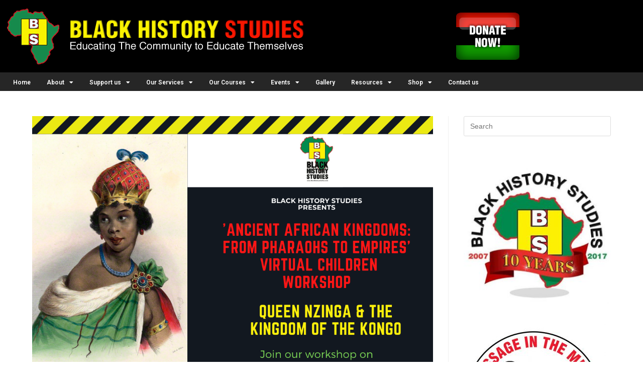

--- FILE ---
content_type: text/html; charset=UTF-8
request_url: https://blackhistorystudies.com/event/virtual-black-history-children-workshop-queen-nzinga-the-kingdom-of-kongo-saturday-25-may-2024/
body_size: 167344
content:
<!DOCTYPE html>
<html class="html" lang="en-US">
<head>
	<meta charset="UTF-8">
	<link rel="profile" href="https://gmpg.org/xfn/11">

	<meta name='robots' content='index, follow, max-image-preview:large, max-snippet:-1, max-video-preview:-1' />
<meta name="viewport" content="width=device-width, initial-scale=1">
	<!-- This site is optimized with the Yoast SEO plugin v26.7 - https://yoast.com/wordpress/plugins/seo/ -->
	<title>VIRTUAL Black History Children Workshop: Queen Nzinga &amp; The Kingdom of Kongo – Saturday 25 May 2024 - Black History Studies</title>
	<link rel="canonical" href="https://blackhistorystudies.com/event/virtual-black-history-children-workshop-queen-nzinga-the-kingdom-of-kongo-saturday-25-may-2024/" />
	<meta property="og:locale" content="en_US" />
	<meta property="og:type" content="article" />
	<meta property="og:title" content="VIRTUAL Black History Children Workshop: Queen Nzinga &amp; The Kingdom of Kongo – Saturday 25 May 2024 - Black History Studies" />
	<meta property="og:description" content="Make History come to life with these Sankofa Sunday ‘Ancient African Kingdoms: From Pharaohs to Empires’ children workshops led by Charmaine Simpson of Black History Studies. These workshops aim to dispel misconceptions, foster appreciation, and celebrate the rich cultural and historical legacy of Africa. By delving into the origins of human civilization, the great empires, [&hellip;]" />
	<meta property="og:url" content="https://blackhistorystudies.com/event/virtual-black-history-children-workshop-queen-nzinga-the-kingdom-of-kongo-saturday-25-may-2024/" />
	<meta property="og:site_name" content="Black History Studies" />
	<meta property="article:modified_time" content="2024-03-21T00:56:29+00:00" />
	<meta property="og:image" content="https://blackhistorystudies.com/wp-content/uploads/2024/03/Copy-of-Copy-of-tarharqo.png" />
	<meta property="og:image:width" content="1080" />
	<meta property="og:image:height" content="1080" />
	<meta property="og:image:type" content="image/png" />
	<meta name="twitter:card" content="summary_large_image" />
	<meta name="twitter:label1" content="Est. reading time" />
	<meta name="twitter:data1" content="2 minutes" />
	<script type="application/ld+json" class="yoast-schema-graph">{"@context":"https://schema.org","@graph":[{"@type":"WebPage","@id":"https://blackhistorystudies.com/event/virtual-black-history-children-workshop-queen-nzinga-the-kingdom-of-kongo-saturday-25-may-2024/","url":"https://blackhistorystudies.com/event/virtual-black-history-children-workshop-queen-nzinga-the-kingdom-of-kongo-saturday-25-may-2024/","name":"VIRTUAL Black History Children Workshop: Queen Nzinga & The Kingdom of Kongo – Saturday 25 May 2024 - Black History Studies","isPartOf":{"@id":"https://blackhistorystudies.com/#website"},"primaryImageOfPage":{"@id":"https://blackhistorystudies.com/event/virtual-black-history-children-workshop-queen-nzinga-the-kingdom-of-kongo-saturday-25-may-2024/#primaryimage"},"image":{"@id":"https://blackhistorystudies.com/event/virtual-black-history-children-workshop-queen-nzinga-the-kingdom-of-kongo-saturday-25-may-2024/#primaryimage"},"thumbnailUrl":"https://blackhistorystudies.com/wp-content/uploads/2024/03/Copy-of-Copy-of-tarharqo.png","datePublished":"2024-03-21T00:53:27+00:00","dateModified":"2024-03-21T00:56:29+00:00","breadcrumb":{"@id":"https://blackhistorystudies.com/event/virtual-black-history-children-workshop-queen-nzinga-the-kingdom-of-kongo-saturday-25-may-2024/#breadcrumb"},"inLanguage":"en-US","potentialAction":[{"@type":"ReadAction","target":["https://blackhistorystudies.com/event/virtual-black-history-children-workshop-queen-nzinga-the-kingdom-of-kongo-saturday-25-may-2024/"]}]},{"@type":"ImageObject","inLanguage":"en-US","@id":"https://blackhistorystudies.com/event/virtual-black-history-children-workshop-queen-nzinga-the-kingdom-of-kongo-saturday-25-may-2024/#primaryimage","url":"https://blackhistorystudies.com/wp-content/uploads/2024/03/Copy-of-Copy-of-tarharqo.png","contentUrl":"https://blackhistorystudies.com/wp-content/uploads/2024/03/Copy-of-Copy-of-tarharqo.png","width":1080,"height":1080},{"@type":"BreadcrumbList","@id":"https://blackhistorystudies.com/event/virtual-black-history-children-workshop-queen-nzinga-the-kingdom-of-kongo-saturday-25-may-2024/#breadcrumb","itemListElement":[{"@type":"ListItem","position":1,"name":"Home","item":"https://blackhistorystudies.com/"},{"@type":"ListItem","position":2,"name":"Events","item":"https://blackhistorystudies.com/event/"},{"@type":"ListItem","position":3,"name":"VIRTUAL Black History Children Workshop: Queen Nzinga &#038; The Kingdom of Kongo – Saturday 25 May 2024"}]},{"@type":"WebSite","@id":"https://blackhistorystudies.com/#website","url":"https://blackhistorystudies.com/","name":"Black History Studies","description":"Educating the community to educate themseves","potentialAction":[{"@type":"SearchAction","target":{"@type":"EntryPoint","urlTemplate":"https://blackhistorystudies.com/?s={search_term_string}"},"query-input":{"@type":"PropertyValueSpecification","valueRequired":true,"valueName":"search_term_string"}}],"inLanguage":"en-US"}]}</script>
	<!-- / Yoast SEO plugin. -->


<link rel="alternate" type="application/rss+xml" title="Black History Studies &raquo; Feed" href="https://blackhistorystudies.com/feed/" />
<link rel="alternate" type="application/rss+xml" title="Black History Studies &raquo; Comments Feed" href="https://blackhistorystudies.com/comments/feed/" />
<link rel="alternate" title="oEmbed (JSON)" type="application/json+oembed" href="https://blackhistorystudies.com/wp-json/oembed/1.0/embed?url=https%3A%2F%2Fblackhistorystudies.com%2Fevent%2Fvirtual-black-history-children-workshop-queen-nzinga-the-kingdom-of-kongo-saturday-25-may-2024%2F" />
<link rel="alternate" title="oEmbed (XML)" type="text/xml+oembed" href="https://blackhistorystudies.com/wp-json/oembed/1.0/embed?url=https%3A%2F%2Fblackhistorystudies.com%2Fevent%2Fvirtual-black-history-children-workshop-queen-nzinga-the-kingdom-of-kongo-saturday-25-may-2024%2F&#038;format=xml" />
<style id='wp-img-auto-sizes-contain-inline-css'>
img:is([sizes=auto i],[sizes^="auto," i]){contain-intrinsic-size:3000px 1500px}
/*# sourceURL=wp-img-auto-sizes-contain-inline-css */
</style>
<link rel='stylesheet' id='hfe-widgets-style-css' href='https://blackhistorystudies.com/wp-content/plugins/header-footer-elementor/inc/widgets-css/frontend.css?ver=2.7.1' media='all' />
<link rel='stylesheet' id='hfe-woo-product-grid-css' href='https://blackhistorystudies.com/wp-content/plugins/header-footer-elementor/inc/widgets-css/woo-products.css?ver=2.7.1' media='all' />
<style id='wp-emoji-styles-inline-css'>

	img.wp-smiley, img.emoji {
		display: inline !important;
		border: none !important;
		box-shadow: none !important;
		height: 1em !important;
		width: 1em !important;
		margin: 0 0.07em !important;
		vertical-align: -0.1em !important;
		background: none !important;
		padding: 0 !important;
	}
/*# sourceURL=wp-emoji-styles-inline-css */
</style>
<style id='classic-theme-styles-inline-css'>
/*! This file is auto-generated */
.wp-block-button__link{color:#fff;background-color:#32373c;border-radius:9999px;box-shadow:none;text-decoration:none;padding:calc(.667em + 2px) calc(1.333em + 2px);font-size:1.125em}.wp-block-file__button{background:#32373c;color:#fff;text-decoration:none}
/*# sourceURL=/wp-includes/css/classic-themes.min.css */
</style>
<style id='global-styles-inline-css'>
:root{--wp--preset--aspect-ratio--square: 1;--wp--preset--aspect-ratio--4-3: 4/3;--wp--preset--aspect-ratio--3-4: 3/4;--wp--preset--aspect-ratio--3-2: 3/2;--wp--preset--aspect-ratio--2-3: 2/3;--wp--preset--aspect-ratio--16-9: 16/9;--wp--preset--aspect-ratio--9-16: 9/16;--wp--preset--color--black: #000000;--wp--preset--color--cyan-bluish-gray: #abb8c3;--wp--preset--color--white: #ffffff;--wp--preset--color--pale-pink: #f78da7;--wp--preset--color--vivid-red: #cf2e2e;--wp--preset--color--luminous-vivid-orange: #ff6900;--wp--preset--color--luminous-vivid-amber: #fcb900;--wp--preset--color--light-green-cyan: #7bdcb5;--wp--preset--color--vivid-green-cyan: #00d084;--wp--preset--color--pale-cyan-blue: #8ed1fc;--wp--preset--color--vivid-cyan-blue: #0693e3;--wp--preset--color--vivid-purple: #9b51e0;--wp--preset--gradient--vivid-cyan-blue-to-vivid-purple: linear-gradient(135deg,rgb(6,147,227) 0%,rgb(155,81,224) 100%);--wp--preset--gradient--light-green-cyan-to-vivid-green-cyan: linear-gradient(135deg,rgb(122,220,180) 0%,rgb(0,208,130) 100%);--wp--preset--gradient--luminous-vivid-amber-to-luminous-vivid-orange: linear-gradient(135deg,rgb(252,185,0) 0%,rgb(255,105,0) 100%);--wp--preset--gradient--luminous-vivid-orange-to-vivid-red: linear-gradient(135deg,rgb(255,105,0) 0%,rgb(207,46,46) 100%);--wp--preset--gradient--very-light-gray-to-cyan-bluish-gray: linear-gradient(135deg,rgb(238,238,238) 0%,rgb(169,184,195) 100%);--wp--preset--gradient--cool-to-warm-spectrum: linear-gradient(135deg,rgb(74,234,220) 0%,rgb(151,120,209) 20%,rgb(207,42,186) 40%,rgb(238,44,130) 60%,rgb(251,105,98) 80%,rgb(254,248,76) 100%);--wp--preset--gradient--blush-light-purple: linear-gradient(135deg,rgb(255,206,236) 0%,rgb(152,150,240) 100%);--wp--preset--gradient--blush-bordeaux: linear-gradient(135deg,rgb(254,205,165) 0%,rgb(254,45,45) 50%,rgb(107,0,62) 100%);--wp--preset--gradient--luminous-dusk: linear-gradient(135deg,rgb(255,203,112) 0%,rgb(199,81,192) 50%,rgb(65,88,208) 100%);--wp--preset--gradient--pale-ocean: linear-gradient(135deg,rgb(255,245,203) 0%,rgb(182,227,212) 50%,rgb(51,167,181) 100%);--wp--preset--gradient--electric-grass: linear-gradient(135deg,rgb(202,248,128) 0%,rgb(113,206,126) 100%);--wp--preset--gradient--midnight: linear-gradient(135deg,rgb(2,3,129) 0%,rgb(40,116,252) 100%);--wp--preset--font-size--small: 13px;--wp--preset--font-size--medium: 20px;--wp--preset--font-size--large: 36px;--wp--preset--font-size--x-large: 42px;--wp--preset--spacing--20: 0.44rem;--wp--preset--spacing--30: 0.67rem;--wp--preset--spacing--40: 1rem;--wp--preset--spacing--50: 1.5rem;--wp--preset--spacing--60: 2.25rem;--wp--preset--spacing--70: 3.38rem;--wp--preset--spacing--80: 5.06rem;--wp--preset--shadow--natural: 6px 6px 9px rgba(0, 0, 0, 0.2);--wp--preset--shadow--deep: 12px 12px 50px rgba(0, 0, 0, 0.4);--wp--preset--shadow--sharp: 6px 6px 0px rgba(0, 0, 0, 0.2);--wp--preset--shadow--outlined: 6px 6px 0px -3px rgb(255, 255, 255), 6px 6px rgb(0, 0, 0);--wp--preset--shadow--crisp: 6px 6px 0px rgb(0, 0, 0);}:where(.is-layout-flex){gap: 0.5em;}:where(.is-layout-grid){gap: 0.5em;}body .is-layout-flex{display: flex;}.is-layout-flex{flex-wrap: wrap;align-items: center;}.is-layout-flex > :is(*, div){margin: 0;}body .is-layout-grid{display: grid;}.is-layout-grid > :is(*, div){margin: 0;}:where(.wp-block-columns.is-layout-flex){gap: 2em;}:where(.wp-block-columns.is-layout-grid){gap: 2em;}:where(.wp-block-post-template.is-layout-flex){gap: 1.25em;}:where(.wp-block-post-template.is-layout-grid){gap: 1.25em;}.has-black-color{color: var(--wp--preset--color--black) !important;}.has-cyan-bluish-gray-color{color: var(--wp--preset--color--cyan-bluish-gray) !important;}.has-white-color{color: var(--wp--preset--color--white) !important;}.has-pale-pink-color{color: var(--wp--preset--color--pale-pink) !important;}.has-vivid-red-color{color: var(--wp--preset--color--vivid-red) !important;}.has-luminous-vivid-orange-color{color: var(--wp--preset--color--luminous-vivid-orange) !important;}.has-luminous-vivid-amber-color{color: var(--wp--preset--color--luminous-vivid-amber) !important;}.has-light-green-cyan-color{color: var(--wp--preset--color--light-green-cyan) !important;}.has-vivid-green-cyan-color{color: var(--wp--preset--color--vivid-green-cyan) !important;}.has-pale-cyan-blue-color{color: var(--wp--preset--color--pale-cyan-blue) !important;}.has-vivid-cyan-blue-color{color: var(--wp--preset--color--vivid-cyan-blue) !important;}.has-vivid-purple-color{color: var(--wp--preset--color--vivid-purple) !important;}.has-black-background-color{background-color: var(--wp--preset--color--black) !important;}.has-cyan-bluish-gray-background-color{background-color: var(--wp--preset--color--cyan-bluish-gray) !important;}.has-white-background-color{background-color: var(--wp--preset--color--white) !important;}.has-pale-pink-background-color{background-color: var(--wp--preset--color--pale-pink) !important;}.has-vivid-red-background-color{background-color: var(--wp--preset--color--vivid-red) !important;}.has-luminous-vivid-orange-background-color{background-color: var(--wp--preset--color--luminous-vivid-orange) !important;}.has-luminous-vivid-amber-background-color{background-color: var(--wp--preset--color--luminous-vivid-amber) !important;}.has-light-green-cyan-background-color{background-color: var(--wp--preset--color--light-green-cyan) !important;}.has-vivid-green-cyan-background-color{background-color: var(--wp--preset--color--vivid-green-cyan) !important;}.has-pale-cyan-blue-background-color{background-color: var(--wp--preset--color--pale-cyan-blue) !important;}.has-vivid-cyan-blue-background-color{background-color: var(--wp--preset--color--vivid-cyan-blue) !important;}.has-vivid-purple-background-color{background-color: var(--wp--preset--color--vivid-purple) !important;}.has-black-border-color{border-color: var(--wp--preset--color--black) !important;}.has-cyan-bluish-gray-border-color{border-color: var(--wp--preset--color--cyan-bluish-gray) !important;}.has-white-border-color{border-color: var(--wp--preset--color--white) !important;}.has-pale-pink-border-color{border-color: var(--wp--preset--color--pale-pink) !important;}.has-vivid-red-border-color{border-color: var(--wp--preset--color--vivid-red) !important;}.has-luminous-vivid-orange-border-color{border-color: var(--wp--preset--color--luminous-vivid-orange) !important;}.has-luminous-vivid-amber-border-color{border-color: var(--wp--preset--color--luminous-vivid-amber) !important;}.has-light-green-cyan-border-color{border-color: var(--wp--preset--color--light-green-cyan) !important;}.has-vivid-green-cyan-border-color{border-color: var(--wp--preset--color--vivid-green-cyan) !important;}.has-pale-cyan-blue-border-color{border-color: var(--wp--preset--color--pale-cyan-blue) !important;}.has-vivid-cyan-blue-border-color{border-color: var(--wp--preset--color--vivid-cyan-blue) !important;}.has-vivid-purple-border-color{border-color: var(--wp--preset--color--vivid-purple) !important;}.has-vivid-cyan-blue-to-vivid-purple-gradient-background{background: var(--wp--preset--gradient--vivid-cyan-blue-to-vivid-purple) !important;}.has-light-green-cyan-to-vivid-green-cyan-gradient-background{background: var(--wp--preset--gradient--light-green-cyan-to-vivid-green-cyan) !important;}.has-luminous-vivid-amber-to-luminous-vivid-orange-gradient-background{background: var(--wp--preset--gradient--luminous-vivid-amber-to-luminous-vivid-orange) !important;}.has-luminous-vivid-orange-to-vivid-red-gradient-background{background: var(--wp--preset--gradient--luminous-vivid-orange-to-vivid-red) !important;}.has-very-light-gray-to-cyan-bluish-gray-gradient-background{background: var(--wp--preset--gradient--very-light-gray-to-cyan-bluish-gray) !important;}.has-cool-to-warm-spectrum-gradient-background{background: var(--wp--preset--gradient--cool-to-warm-spectrum) !important;}.has-blush-light-purple-gradient-background{background: var(--wp--preset--gradient--blush-light-purple) !important;}.has-blush-bordeaux-gradient-background{background: var(--wp--preset--gradient--blush-bordeaux) !important;}.has-luminous-dusk-gradient-background{background: var(--wp--preset--gradient--luminous-dusk) !important;}.has-pale-ocean-gradient-background{background: var(--wp--preset--gradient--pale-ocean) !important;}.has-electric-grass-gradient-background{background: var(--wp--preset--gradient--electric-grass) !important;}.has-midnight-gradient-background{background: var(--wp--preset--gradient--midnight) !important;}.has-small-font-size{font-size: var(--wp--preset--font-size--small) !important;}.has-medium-font-size{font-size: var(--wp--preset--font-size--medium) !important;}.has-large-font-size{font-size: var(--wp--preset--font-size--large) !important;}.has-x-large-font-size{font-size: var(--wp--preset--font-size--x-large) !important;}
:where(.wp-block-post-template.is-layout-flex){gap: 1.25em;}:where(.wp-block-post-template.is-layout-grid){gap: 1.25em;}
:where(.wp-block-term-template.is-layout-flex){gap: 1.25em;}:where(.wp-block-term-template.is-layout-grid){gap: 1.25em;}
:where(.wp-block-columns.is-layout-flex){gap: 2em;}:where(.wp-block-columns.is-layout-grid){gap: 2em;}
:root :where(.wp-block-pullquote){font-size: 1.5em;line-height: 1.6;}
/*# sourceURL=global-styles-inline-css */
</style>
<link rel='stylesheet' id='vsel-styles-css' href='https://blackhistorystudies.com/wp-content/plugins/very-simple-event-list/css/vsel-style.min.css?ver=6.9' media='all' />
<style id='woocommerce-inline-inline-css'>
.woocommerce form .form-row .required { visibility: visible; }
/*# sourceURL=woocommerce-inline-inline-css */
</style>
<link rel='stylesheet' id='hfe-style-css' href='https://blackhistorystudies.com/wp-content/plugins/header-footer-elementor/assets/css/header-footer-elementor.css?ver=2.7.1' media='all' />
<link rel='stylesheet' id='elementor-icons-css' href='https://blackhistorystudies.com/wp-content/plugins/elementor/assets/lib/eicons/css/elementor-icons.min.css?ver=5.45.0' media='all' />
<link rel='stylesheet' id='elementor-frontend-css' href='https://blackhistorystudies.com/wp-content/plugins/elementor/assets/css/frontend.min.css?ver=3.34.1' media='all' />
<link rel='stylesheet' id='elementor-post-5629-css' href='https://blackhistorystudies.com/wp-content/uploads/elementor/css/post-5629.css?ver=1768634466' media='all' />
<link rel='stylesheet' id='font-awesome-5-all-css' href='https://blackhistorystudies.com/wp-content/plugins/elementor/assets/lib/font-awesome/css/all.min.css?ver=3.34.1' media='all' />
<link rel='stylesheet' id='font-awesome-4-shim-css' href='https://blackhistorystudies.com/wp-content/plugins/elementor/assets/lib/font-awesome/css/v4-shims.min.css?ver=3.34.1' media='all' />
<link rel='stylesheet' id='elementor-post-18298-css' href='https://blackhistorystudies.com/wp-content/uploads/elementor/css/post-18298.css?ver=1768678740' media='all' />
<link rel='stylesheet' id='elementor-post-39-css' href='https://blackhistorystudies.com/wp-content/uploads/elementor/css/post-39.css?ver=1768634466' media='all' />
<link rel='stylesheet' id='elementor-post-293-css' href='https://blackhistorystudies.com/wp-content/uploads/elementor/css/post-293.css?ver=1768634466' media='all' />
<link rel='stylesheet' id='woo-variation-swatches-css' href='https://blackhistorystudies.com/wp-content/plugins/woo-variation-swatches/assets/css/frontend.min.css?ver=1762932180' media='all' />
<style id='woo-variation-swatches-inline-css'>
:root {
--wvs-tick:url("data:image/svg+xml;utf8,%3Csvg filter='drop-shadow(0px 0px 2px rgb(0 0 0 / .8))' xmlns='http://www.w3.org/2000/svg'  viewBox='0 0 30 30'%3E%3Cpath fill='none' stroke='%23ffffff' stroke-linecap='round' stroke-linejoin='round' stroke-width='4' d='M4 16L11 23 27 7'/%3E%3C/svg%3E");

--wvs-cross:url("data:image/svg+xml;utf8,%3Csvg filter='drop-shadow(0px 0px 5px rgb(255 255 255 / .6))' xmlns='http://www.w3.org/2000/svg' width='72px' height='72px' viewBox='0 0 24 24'%3E%3Cpath fill='none' stroke='%23ff0000' stroke-linecap='round' stroke-width='0.6' d='M5 5L19 19M19 5L5 19'/%3E%3C/svg%3E");
--wvs-single-product-item-width:30px;
--wvs-single-product-item-height:30px;
--wvs-single-product-item-font-size:16px}
/*# sourceURL=woo-variation-swatches-inline-css */
</style>
<link rel='stylesheet' id='oceanwp-woo-mini-cart-css' href='https://blackhistorystudies.com/wp-content/themes/oceanwp/assets/css/woo/woo-mini-cart.min.css?ver=6.9' media='all' />
<link rel='stylesheet' id='font-awesome-css' href='https://blackhistorystudies.com/wp-content/themes/oceanwp/assets/fonts/fontawesome/css/all.min.css?ver=6.7.2' media='all' />
<link rel='stylesheet' id='simple-line-icons-css' href='https://blackhistorystudies.com/wp-content/themes/oceanwp/assets/css/third/simple-line-icons.min.css?ver=2.4.0' media='all' />
<link rel='stylesheet' id='oceanwp-style-css' href='https://blackhistorystudies.com/wp-content/themes/oceanwp/assets/css/style.min.css?ver=4.1.4' media='all' />
<link rel='stylesheet' id='hfe-elementor-icons-css' href='https://blackhistorystudies.com/wp-content/plugins/elementor/assets/lib/eicons/css/elementor-icons.min.css?ver=5.34.0' media='all' />
<link rel='stylesheet' id='hfe-icons-list-css' href='https://blackhistorystudies.com/wp-content/plugins/elementor/assets/css/widget-icon-list.min.css?ver=3.24.3' media='all' />
<link rel='stylesheet' id='hfe-social-icons-css' href='https://blackhistorystudies.com/wp-content/plugins/elementor/assets/css/widget-social-icons.min.css?ver=3.24.0' media='all' />
<link rel='stylesheet' id='hfe-social-share-icons-brands-css' href='https://blackhistorystudies.com/wp-content/plugins/elementor/assets/lib/font-awesome/css/brands.css?ver=5.15.3' media='all' />
<link rel='stylesheet' id='hfe-social-share-icons-fontawesome-css' href='https://blackhistorystudies.com/wp-content/plugins/elementor/assets/lib/font-awesome/css/fontawesome.css?ver=5.15.3' media='all' />
<link rel='stylesheet' id='hfe-nav-menu-icons-css' href='https://blackhistorystudies.com/wp-content/plugins/elementor/assets/lib/font-awesome/css/solid.css?ver=5.15.3' media='all' />
<link rel='stylesheet' id='hfe-widget-blockquote-css' href='https://blackhistorystudies.com/wp-content/plugins/elementor-pro/assets/css/widget-blockquote.min.css?ver=3.25.0' media='all' />
<link rel='stylesheet' id='hfe-mega-menu-css' href='https://blackhistorystudies.com/wp-content/plugins/elementor-pro/assets/css/widget-mega-menu.min.css?ver=3.26.2' media='all' />
<link rel='stylesheet' id='hfe-nav-menu-widget-css' href='https://blackhistorystudies.com/wp-content/plugins/elementor-pro/assets/css/widget-nav-menu.min.css?ver=3.26.0' media='all' />
<link rel='stylesheet' id='oceanwp-woocommerce-css' href='https://blackhistorystudies.com/wp-content/themes/oceanwp/assets/css/woo/woocommerce.min.css?ver=6.9' media='all' />
<link rel='stylesheet' id='oceanwp-woo-star-font-css' href='https://blackhistorystudies.com/wp-content/themes/oceanwp/assets/css/woo/woo-star-font.min.css?ver=6.9' media='all' />
<link rel='stylesheet' id='oceanwp-woo-quick-view-css' href='https://blackhistorystudies.com/wp-content/themes/oceanwp/assets/css/woo/woo-quick-view.min.css?ver=6.9' media='all' />
<link rel='stylesheet' id='oe-widgets-style-css' href='https://blackhistorystudies.com/wp-content/plugins/ocean-extra/assets/css/widgets.css?ver=6.9' media='all' />
<link rel='stylesheet' id='elementor-gf-roboto-css' href='https://fonts.googleapis.com/css?family=Roboto:100,100italic,200,200italic,300,300italic,400,400italic,500,500italic,600,600italic,700,700italic,800,800italic,900,900italic&#038;display=auto' media='all' />
<link rel='stylesheet' id='elementor-gf-robotoslab-css' href='https://fonts.googleapis.com/css?family=Roboto+Slab:100,100italic,200,200italic,300,300italic,400,400italic,500,500italic,600,600italic,700,700italic,800,800italic,900,900italic&#038;display=auto' media='all' />
<link rel='stylesheet' id='elementor-icons-shared-0-css' href='https://blackhistorystudies.com/wp-content/plugins/elementor/assets/lib/font-awesome/css/fontawesome.min.css?ver=5.15.3' media='all' />
<link rel='stylesheet' id='elementor-icons-fa-solid-css' href='https://blackhistorystudies.com/wp-content/plugins/elementor/assets/lib/font-awesome/css/solid.min.css?ver=5.15.3' media='all' />
<link rel='stylesheet' id='elementor-icons-fa-brands-css' href='https://blackhistorystudies.com/wp-content/plugins/elementor/assets/lib/font-awesome/css/brands.min.css?ver=5.15.3' media='all' />
<script type="text/template" id="tmpl-variation-template">
	<div class="woocommerce-variation-description">{{{ data.variation.variation_description }}}</div>
	<div class="woocommerce-variation-price">{{{ data.variation.price_html }}}</div>
	<div class="woocommerce-variation-availability">{{{ data.variation.availability_html }}}</div>
</script>
<script type="text/template" id="tmpl-unavailable-variation-template">
	<p role="alert">Sorry, this product is unavailable. Please choose a different combination.</p>
</script>
<script src="https://blackhistorystudies.com/wp-includes/js/jquery/jquery.min.js?ver=3.7.1" id="jquery-core-js"></script>
<script src="https://blackhistorystudies.com/wp-includes/js/jquery/jquery-migrate.min.js?ver=3.4.1" id="jquery-migrate-js"></script>
<script id="jquery-js-after">
!function($){"use strict";$(document).ready(function(){$(this).scrollTop()>100&&$(".hfe-scroll-to-top-wrap").removeClass("hfe-scroll-to-top-hide"),$(window).scroll(function(){$(this).scrollTop()<100?$(".hfe-scroll-to-top-wrap").fadeOut(300):$(".hfe-scroll-to-top-wrap").fadeIn(300)}),$(".hfe-scroll-to-top-wrap").on("click",function(){$("html, body").animate({scrollTop:0},300);return!1})})}(jQuery);
!function($){'use strict';$(document).ready(function(){var bar=$('.hfe-reading-progress-bar');if(!bar.length)return;$(window).on('scroll',function(){var s=$(window).scrollTop(),d=$(document).height()-$(window).height(),p=d? s/d*100:0;bar.css('width',p+'%')});});}(jQuery);
//# sourceURL=jquery-js-after
</script>
<script src="https://blackhistorystudies.com/wp-content/plugins/woocommerce/assets/js/jquery-blockui/jquery.blockUI.min.js?ver=2.7.0-wc.10.4.3" id="wc-jquery-blockui-js" data-wp-strategy="defer"></script>
<script id="wc-add-to-cart-js-extra">
var wc_add_to_cart_params = {"ajax_url":"/wp-admin/admin-ajax.php","wc_ajax_url":"/?wc-ajax=%%endpoint%%","i18n_view_cart":"View cart","cart_url":"https://blackhistorystudies.com/cart/","is_cart":"","cart_redirect_after_add":"yes"};
//# sourceURL=wc-add-to-cart-js-extra
</script>
<script src="https://blackhistorystudies.com/wp-content/plugins/woocommerce/assets/js/frontend/add-to-cart.min.js?ver=10.4.3" id="wc-add-to-cart-js" defer data-wp-strategy="defer"></script>
<script src="https://blackhistorystudies.com/wp-content/plugins/woocommerce/assets/js/js-cookie/js.cookie.min.js?ver=2.1.4-wc.10.4.3" id="wc-js-cookie-js" defer data-wp-strategy="defer"></script>
<script id="woocommerce-js-extra">
var woocommerce_params = {"ajax_url":"/wp-admin/admin-ajax.php","wc_ajax_url":"/?wc-ajax=%%endpoint%%","i18n_password_show":"Show password","i18n_password_hide":"Hide password"};
//# sourceURL=woocommerce-js-extra
</script>
<script src="https://blackhistorystudies.com/wp-content/plugins/woocommerce/assets/js/frontend/woocommerce.min.js?ver=10.4.3" id="woocommerce-js" defer data-wp-strategy="defer"></script>
<script src="https://blackhistorystudies.com/wp-content/plugins/elementor/assets/lib/font-awesome/js/v4-shims.min.js?ver=3.34.1" id="font-awesome-4-shim-js"></script>
<script src="https://blackhistorystudies.com/wp-includes/js/underscore.min.js?ver=1.13.7" id="underscore-js"></script>
<script id="wp-util-js-extra">
var _wpUtilSettings = {"ajax":{"url":"/wp-admin/admin-ajax.php"}};
//# sourceURL=wp-util-js-extra
</script>
<script src="https://blackhistorystudies.com/wp-includes/js/wp-util.min.js?ver=6.9" id="wp-util-js"></script>
<script id="wc-add-to-cart-variation-js-extra">
var wc_add_to_cart_variation_params = {"wc_ajax_url":"/?wc-ajax=%%endpoint%%","i18n_no_matching_variations_text":"Sorry, no products matched your selection. Please choose a different combination.","i18n_make_a_selection_text":"Please select some product options before adding this product to your cart.","i18n_unavailable_text":"Sorry, this product is unavailable. Please choose a different combination.","i18n_reset_alert_text":"Your selection has been reset. Please select some product options before adding this product to your cart."};
//# sourceURL=wc-add-to-cart-variation-js-extra
</script>
<script src="https://blackhistorystudies.com/wp-content/plugins/woocommerce/assets/js/frontend/add-to-cart-variation.min.js?ver=10.4.3" id="wc-add-to-cart-variation-js" defer data-wp-strategy="defer"></script>
<script src="https://blackhistorystudies.com/wp-content/plugins/woocommerce/assets/js/flexslider/jquery.flexslider.min.js?ver=2.7.2-wc.10.4.3" id="wc-flexslider-js" defer data-wp-strategy="defer"></script>
<script id="wc-cart-fragments-js-extra">
var wc_cart_fragments_params = {"ajax_url":"/wp-admin/admin-ajax.php","wc_ajax_url":"/?wc-ajax=%%endpoint%%","cart_hash_key":"wc_cart_hash_47720110e177f3786d7b2de36373d00d","fragment_name":"wc_fragments_47720110e177f3786d7b2de36373d00d","request_timeout":"5000"};
//# sourceURL=wc-cart-fragments-js-extra
</script>
<script src="https://blackhistorystudies.com/wp-content/plugins/woocommerce/assets/js/frontend/cart-fragments.min.js?ver=10.4.3" id="wc-cart-fragments-js" defer data-wp-strategy="defer"></script>
<link rel="https://api.w.org/" href="https://blackhistorystudies.com/wp-json/" /><link rel="alternate" title="JSON" type="application/json" href="https://blackhistorystudies.com/wp-json/wp/v2/event/18298" /><link rel="EditURI" type="application/rsd+xml" title="RSD" href="https://blackhistorystudies.com/xmlrpc.php?rsd" />
<meta name="generator" content="WordPress 6.9" />
<meta name="generator" content="WooCommerce 10.4.3" />
<link rel='shortlink' href='https://blackhistorystudies.com/?p=18298' />
	<noscript><style>.woocommerce-product-gallery{ opacity: 1 !important; }</style></noscript>
	<meta name="generator" content="Elementor 3.34.1; features: additional_custom_breakpoints; settings: css_print_method-external, google_font-enabled, font_display-auto">
			<style>
				.e-con.e-parent:nth-of-type(n+4):not(.e-lazyloaded):not(.e-no-lazyload),
				.e-con.e-parent:nth-of-type(n+4):not(.e-lazyloaded):not(.e-no-lazyload) * {
					background-image: none !important;
				}
				@media screen and (max-height: 1024px) {
					.e-con.e-parent:nth-of-type(n+3):not(.e-lazyloaded):not(.e-no-lazyload),
					.e-con.e-parent:nth-of-type(n+3):not(.e-lazyloaded):not(.e-no-lazyload) * {
						background-image: none !important;
					}
				}
				@media screen and (max-height: 640px) {
					.e-con.e-parent:nth-of-type(n+2):not(.e-lazyloaded):not(.e-no-lazyload),
					.e-con.e-parent:nth-of-type(n+2):not(.e-lazyloaded):not(.e-no-lazyload) * {
						background-image: none !important;
					}
				}
			</style>
			<link rel="icon" href="https://blackhistorystudies.com/wp-content/uploads/2018/04/BHS-logo1-100x100.png" sizes="32x32" />
<link rel="icon" href="https://blackhistorystudies.com/wp-content/uploads/2018/04/BHS-logo1-300x300.png" sizes="192x192" />
<link rel="apple-touch-icon" href="https://blackhistorystudies.com/wp-content/uploads/2018/04/BHS-logo1-300x300.png" />
<meta name="msapplication-TileImage" content="https://blackhistorystudies.com/wp-content/uploads/2018/04/BHS-logo1-300x300.png" />
<!-- OceanWP CSS -->
<style type="text/css">
/* Colors */.woocommerce-MyAccount-navigation ul li a:before,.woocommerce-checkout .woocommerce-info a,.woocommerce-checkout #payment ul.payment_methods .wc_payment_method>input[type=radio]:first-child:checked+label:before,.woocommerce-checkout #payment .payment_method_paypal .about_paypal,.woocommerce ul.products li.product li.category a:hover,.woocommerce ul.products li.product .button:hover,.woocommerce ul.products li.product .product-inner .added_to_cart:hover,.product_meta .posted_in a:hover,.product_meta .tagged_as a:hover,.woocommerce div.product .woocommerce-tabs ul.tabs li a:hover,.woocommerce div.product .woocommerce-tabs ul.tabs li.active a,.woocommerce .oceanwp-grid-list a.active,.woocommerce .oceanwp-grid-list a:hover,.woocommerce .oceanwp-off-canvas-filter:hover,.widget_shopping_cart ul.cart_list li .owp-grid-wrap .owp-grid a.remove:hover,.widget_product_categories li a:hover ~ .count,.widget_layered_nav li a:hover ~ .count,.woocommerce ul.products li.product:not(.product-category) .woo-entry-buttons li a:hover,a:hover,a.light:hover,.theme-heading .text::before,.theme-heading .text::after,#top-bar-content >a:hover,#top-bar-social li.oceanwp-email a:hover,#site-navigation-wrap .dropdown-menu >li >a:hover,#site-header.medium-header #medium-searchform button:hover,.oceanwp-mobile-menu-icon a:hover,.blog-entry.post .blog-entry-header .entry-title a:hover,.blog-entry.post .blog-entry-readmore a:hover,.blog-entry.thumbnail-entry .blog-entry-category a,ul.meta li a:hover,.dropcap,.single nav.post-navigation .nav-links .title,body .related-post-title a:hover,body #wp-calendar caption,body .contact-info-widget.default i,body .contact-info-widget.big-icons i,body .custom-links-widget .oceanwp-custom-links li a:hover,body .custom-links-widget .oceanwp-custom-links li a:hover:before,body .posts-thumbnails-widget li a:hover,body .social-widget li.oceanwp-email a:hover,.comment-author .comment-meta .comment-reply-link,#respond #cancel-comment-reply-link:hover,#footer-widgets .footer-box a:hover,#footer-bottom a:hover,#footer-bottom #footer-bottom-menu a:hover,.sidr a:hover,.sidr-class-dropdown-toggle:hover,.sidr-class-menu-item-has-children.active >a,.sidr-class-menu-item-has-children.active >a >.sidr-class-dropdown-toggle,input[type=checkbox]:checked:before{color:#06b500}.woocommerce .oceanwp-grid-list a.active .owp-icon use,.woocommerce .oceanwp-grid-list a:hover .owp-icon use,.single nav.post-navigation .nav-links .title .owp-icon use,.blog-entry.post .blog-entry-readmore a:hover .owp-icon use,body .contact-info-widget.default .owp-icon use,body .contact-info-widget.big-icons .owp-icon use{stroke:#06b500}.woocommerce div.product div.images .open-image,.wcmenucart-details.count,.woocommerce-message a,.woocommerce-error a,.woocommerce-info a,.woocommerce .widget_price_filter .ui-slider .ui-slider-handle,.woocommerce .widget_price_filter .ui-slider .ui-slider-range,.owp-product-nav li a.owp-nav-link:hover,.woocommerce div.product.owp-tabs-layout-vertical .woocommerce-tabs ul.tabs li a:after,.woocommerce .widget_product_categories li.current-cat >a ~ .count,.woocommerce .widget_product_categories li.current-cat >a:before,.woocommerce .widget_layered_nav li.chosen a ~ .count,.woocommerce .widget_layered_nav li.chosen a:before,#owp-checkout-timeline .active .timeline-wrapper,.bag-style:hover .wcmenucart-cart-icon .wcmenucart-count,.show-cart .wcmenucart-cart-icon .wcmenucart-count,.woocommerce ul.products li.product:not(.product-category) .image-wrap .button,input[type="button"],input[type="reset"],input[type="submit"],button[type="submit"],.button,#site-navigation-wrap .dropdown-menu >li.btn >a >span,.thumbnail:hover i,.thumbnail:hover .link-post-svg-icon,.post-quote-content,.omw-modal .omw-close-modal,body .contact-info-widget.big-icons li:hover i,body .contact-info-widget.big-icons li:hover .owp-icon,body div.wpforms-container-full .wpforms-form input[type=submit],body div.wpforms-container-full .wpforms-form button[type=submit],body div.wpforms-container-full .wpforms-form .wpforms-page-button,.woocommerce-cart .wp-element-button,.woocommerce-checkout .wp-element-button,.wp-block-button__link{background-color:#06b500}.current-shop-items-dropdown{border-top-color:#06b500}.woocommerce div.product .woocommerce-tabs ul.tabs li.active a{border-bottom-color:#06b500}.wcmenucart-details.count:before{border-color:#06b500}.woocommerce ul.products li.product .button:hover{border-color:#06b500}.woocommerce ul.products li.product .product-inner .added_to_cart:hover{border-color:#06b500}.woocommerce div.product .woocommerce-tabs ul.tabs li.active a{border-color:#06b500}.woocommerce .oceanwp-grid-list a.active{border-color:#06b500}.woocommerce .oceanwp-grid-list a:hover{border-color:#06b500}.woocommerce .oceanwp-off-canvas-filter:hover{border-color:#06b500}.owp-product-nav li a.owp-nav-link:hover{border-color:#06b500}.widget_shopping_cart_content .buttons .button:first-child:hover{border-color:#06b500}.widget_shopping_cart ul.cart_list li .owp-grid-wrap .owp-grid a.remove:hover{border-color:#06b500}.widget_product_categories li a:hover ~ .count{border-color:#06b500}.woocommerce .widget_product_categories li.current-cat >a ~ .count{border-color:#06b500}.woocommerce .widget_product_categories li.current-cat >a:before{border-color:#06b500}.widget_layered_nav li a:hover ~ .count{border-color:#06b500}.woocommerce .widget_layered_nav li.chosen a ~ .count{border-color:#06b500}.woocommerce .widget_layered_nav li.chosen a:before{border-color:#06b500}#owp-checkout-timeline.arrow .active .timeline-wrapper:before{border-top-color:#06b500;border-bottom-color:#06b500}#owp-checkout-timeline.arrow .active .timeline-wrapper:after{border-left-color:#06b500;border-right-color:#06b500}.bag-style:hover .wcmenucart-cart-icon .wcmenucart-count{border-color:#06b500}.bag-style:hover .wcmenucart-cart-icon .wcmenucart-count:after{border-color:#06b500}.show-cart .wcmenucart-cart-icon .wcmenucart-count{border-color:#06b500}.show-cart .wcmenucart-cart-icon .wcmenucart-count:after{border-color:#06b500}.woocommerce ul.products li.product:not(.product-category) .woo-product-gallery .active a{border-color:#06b500}.woocommerce ul.products li.product:not(.product-category) .woo-product-gallery a:hover{border-color:#06b500}.widget-title{border-color:#06b500}blockquote{border-color:#06b500}.wp-block-quote{border-color:#06b500}#searchform-dropdown{border-color:#06b500}.dropdown-menu .sub-menu{border-color:#06b500}.blog-entry.large-entry .blog-entry-readmore a:hover{border-color:#06b500}.oceanwp-newsletter-form-wrap input[type="email"]:focus{border-color:#06b500}.social-widget li.oceanwp-email a:hover{border-color:#06b500}#respond #cancel-comment-reply-link:hover{border-color:#06b500}body .contact-info-widget.big-icons li:hover i{border-color:#06b500}body .contact-info-widget.big-icons li:hover .owp-icon{border-color:#06b500}#footer-widgets .oceanwp-newsletter-form-wrap input[type="email"]:focus{border-color:#06b500}.woocommerce div.product div.images .open-image:hover,.woocommerce-error a:hover,.woocommerce-info a:hover,.woocommerce-message a:hover,.woocommerce-message a:focus,.woocommerce .button:focus,.woocommerce ul.products li.product:not(.product-category) .image-wrap .button:hover,input[type="button"]:hover,input[type="reset"]:hover,input[type="submit"]:hover,button[type="submit"]:hover,input[type="button"]:focus,input[type="reset"]:focus,input[type="submit"]:focus,button[type="submit"]:focus,.button:hover,.button:focus,#site-navigation-wrap .dropdown-menu >li.btn >a:hover >span,.post-quote-author,.omw-modal .omw-close-modal:hover,body div.wpforms-container-full .wpforms-form input[type=submit]:hover,body div.wpforms-container-full .wpforms-form button[type=submit]:hover,body div.wpforms-container-full .wpforms-form .wpforms-page-button:hover,.woocommerce-cart .wp-element-button:hover,.woocommerce-checkout .wp-element-button:hover,.wp-block-button__link:hover{background-color:#079100}body .theme-button,body input[type="submit"],body button[type="submit"],body button,body .button,body div.wpforms-container-full .wpforms-form input[type=submit],body div.wpforms-container-full .wpforms-form button[type=submit],body div.wpforms-container-full .wpforms-form .wpforms-page-button,.woocommerce-cart .wp-element-button,.woocommerce-checkout .wp-element-button,.wp-block-button__link{border-color:#ffffff}body .theme-button:hover,body input[type="submit"]:hover,body button[type="submit"]:hover,body button:hover,body .button:hover,body div.wpforms-container-full .wpforms-form input[type=submit]:hover,body div.wpforms-container-full .wpforms-form input[type=submit]:active,body div.wpforms-container-full .wpforms-form button[type=submit]:hover,body div.wpforms-container-full .wpforms-form button[type=submit]:active,body div.wpforms-container-full .wpforms-form .wpforms-page-button:hover,body div.wpforms-container-full .wpforms-form .wpforms-page-button:active,.woocommerce-cart .wp-element-button:hover,.woocommerce-checkout .wp-element-button:hover,.wp-block-button__link:hover{border-color:#ffffff}/* OceanWP Style Settings CSS */.theme-button,input[type="submit"],button[type="submit"],button,.button,body div.wpforms-container-full .wpforms-form input[type=submit],body div.wpforms-container-full .wpforms-form button[type=submit],body div.wpforms-container-full .wpforms-form .wpforms-page-button{border-style:solid}.theme-button,input[type="submit"],button[type="submit"],button,.button,body div.wpforms-container-full .wpforms-form input[type=submit],body div.wpforms-container-full .wpforms-form button[type=submit],body div.wpforms-container-full .wpforms-form .wpforms-page-button{border-width:1px}form input[type="text"],form input[type="password"],form input[type="email"],form input[type="url"],form input[type="date"],form input[type="month"],form input[type="time"],form input[type="datetime"],form input[type="datetime-local"],form input[type="week"],form input[type="number"],form input[type="search"],form input[type="tel"],form input[type="color"],form select,form textarea,.woocommerce .woocommerce-checkout .select2-container--default .select2-selection--single{border-style:solid}body div.wpforms-container-full .wpforms-form input[type=date],body div.wpforms-container-full .wpforms-form input[type=datetime],body div.wpforms-container-full .wpforms-form input[type=datetime-local],body div.wpforms-container-full .wpforms-form input[type=email],body div.wpforms-container-full .wpforms-form input[type=month],body div.wpforms-container-full .wpforms-form input[type=number],body div.wpforms-container-full .wpforms-form input[type=password],body div.wpforms-container-full .wpforms-form input[type=range],body div.wpforms-container-full .wpforms-form input[type=search],body div.wpforms-container-full .wpforms-form input[type=tel],body div.wpforms-container-full .wpforms-form input[type=text],body div.wpforms-container-full .wpforms-form input[type=time],body div.wpforms-container-full .wpforms-form input[type=url],body div.wpforms-container-full .wpforms-form input[type=week],body div.wpforms-container-full .wpforms-form select,body div.wpforms-container-full .wpforms-form textarea{border-style:solid}form input[type="text"],form input[type="password"],form input[type="email"],form input[type="url"],form input[type="date"],form input[type="month"],form input[type="time"],form input[type="datetime"],form input[type="datetime-local"],form input[type="week"],form input[type="number"],form input[type="search"],form input[type="tel"],form input[type="color"],form select,form textarea{border-radius:3px}body div.wpforms-container-full .wpforms-form input[type=date],body div.wpforms-container-full .wpforms-form input[type=datetime],body div.wpforms-container-full .wpforms-form input[type=datetime-local],body div.wpforms-container-full .wpforms-form input[type=email],body div.wpforms-container-full .wpforms-form input[type=month],body div.wpforms-container-full .wpforms-form input[type=number],body div.wpforms-container-full .wpforms-form input[type=password],body div.wpforms-container-full .wpforms-form input[type=range],body div.wpforms-container-full .wpforms-form input[type=search],body div.wpforms-container-full .wpforms-form input[type=tel],body div.wpforms-container-full .wpforms-form input[type=text],body div.wpforms-container-full .wpforms-form input[type=time],body div.wpforms-container-full .wpforms-form input[type=url],body div.wpforms-container-full .wpforms-form input[type=week],body div.wpforms-container-full .wpforms-form select,body div.wpforms-container-full .wpforms-form textarea{border-radius:3px}/* Header */#site-header.has-header-media .overlay-header-media{background-color:rgba(0,0,0,0.5)}/* Blog CSS */.ocean-single-post-header ul.meta-item li a:hover{color:#333333}/* WooCommerce */.owp-floating-bar form.cart .quantity .minus:hover,.owp-floating-bar form.cart .quantity .plus:hover{color:#ffffff}#owp-checkout-timeline .timeline-step{color:#cccccc}#owp-checkout-timeline .timeline-step{border-color:#cccccc}/* Typography */body{font-family:Arial,Helvetica,sans-serif;font-size:16px;line-height:1.8}h1,h2,h3,h4,h5,h6,.theme-heading,.widget-title,.oceanwp-widget-recent-posts-title,.comment-reply-title,.entry-title,.sidebar-box .widget-title{line-height:1.4}h1{font-size:23px;line-height:1.4}h2{font-size:20px;line-height:1.4}h3{font-size:18px;line-height:1.4}h4{font-size:17px;line-height:1.4}h5{font-size:14px;line-height:1.4}h6{font-size:15px;line-height:1.4}.page-header .page-header-title,.page-header.background-image-page-header .page-header-title{font-size:32px;line-height:1.4}.page-header .page-subheading{font-size:15px;line-height:1.8}.site-breadcrumbs,.site-breadcrumbs a{font-size:13px;line-height:1.4}#top-bar-content,#top-bar-social-alt{font-size:12px;line-height:1.8}#site-logo a.site-logo-text{font-size:24px;line-height:1.8}.dropdown-menu ul li a.menu-link,#site-header.full_screen-header .fs-dropdown-menu ul.sub-menu li a{font-size:12px;line-height:1.2;letter-spacing:.6px}.sidr-class-dropdown-menu li a,a.sidr-class-toggle-sidr-close,#mobile-dropdown ul li a,body #mobile-fullscreen ul li a{font-size:15px;line-height:1.8}.blog-entry.post .blog-entry-header .entry-title a{font-size:24px;line-height:1.4}.ocean-single-post-header .single-post-title{font-size:34px;line-height:1.4;letter-spacing:.6px}.ocean-single-post-header ul.meta-item li,.ocean-single-post-header ul.meta-item li a{font-size:13px;line-height:1.4;letter-spacing:.6px}.ocean-single-post-header .post-author-name,.ocean-single-post-header .post-author-name a{font-size:14px;line-height:1.4;letter-spacing:.6px}.ocean-single-post-header .post-author-description{font-size:12px;line-height:1.4;letter-spacing:.6px}.single-post .entry-title{line-height:1.4;letter-spacing:.6px}.single-post ul.meta li,.single-post ul.meta li a{font-size:14px;line-height:1.4;letter-spacing:.6px}.sidebar-box .widget-title,.sidebar-box.widget_block .wp-block-heading{font-size:13px;line-height:1;letter-spacing:1px}#footer-widgets .footer-box .widget-title{font-size:13px;line-height:1;letter-spacing:1px}#footer-bottom #copyright{font-size:12px;line-height:1}#footer-bottom #footer-bottom-menu{font-size:12px;line-height:1}.woocommerce-store-notice.demo_store{line-height:2;letter-spacing:1.5px}.demo_store .woocommerce-store-notice__dismiss-link{line-height:2;letter-spacing:1.5px}.woocommerce ul.products li.product li.title h2,.woocommerce ul.products li.product li.title a{font-size:14px;line-height:1.5}.woocommerce ul.products li.product li.category,.woocommerce ul.products li.product li.category a{font-size:12px;line-height:1}.woocommerce ul.products li.product .price{font-size:18px;line-height:1}.woocommerce ul.products li.product .button,.woocommerce ul.products li.product .product-inner .added_to_cart{font-size:12px;line-height:1.5;letter-spacing:1px}.woocommerce ul.products li.owp-woo-cond-notice span,.woocommerce ul.products li.owp-woo-cond-notice a{font-size:16px;line-height:1;letter-spacing:1px;font-weight:600;text-transform:capitalize}.woocommerce div.product .product_title{font-size:24px;line-height:1.4;letter-spacing:.6px}.woocommerce div.product p.price{font-size:36px;line-height:1}.woocommerce .owp-btn-normal .summary form button.button,.woocommerce .owp-btn-big .summary form button.button,.woocommerce .owp-btn-very-big .summary form button.button{font-size:12px;line-height:1.5;letter-spacing:1px;text-transform:uppercase}.woocommerce div.owp-woo-single-cond-notice span,.woocommerce div.owp-woo-single-cond-notice a{font-size:18px;line-height:2;letter-spacing:1.5px;font-weight:600;text-transform:capitalize}.ocean-preloader--active .preloader-after-content{font-size:20px;line-height:1.8;letter-spacing:.6px}
</style></head>

<body class="wp-singular event-template-default single single-event postid-18298 wp-embed-responsive wp-theme-oceanwp theme-oceanwp single-children-workshops single-events single-vsel-past woocommerce-no-js ehf-header ehf-footer ehf-template-oceanwp ehf-stylesheet-oceanwp woo-variation-swatches wvs-behavior-blur wvs-theme-oceanwp wvs-show-label wvs-tooltip oceanwp-theme dropdown-mobile default-breakpoint has-sidebar content-right-sidebar has-topbar has-breadcrumbs has-grid-list account-original-style elementor-default elementor-kit-5629 elementor-page elementor-page-18298" itemscope="itemscope" itemtype="https://schema.org/WebPage">

	
	
	<div id="outer-wrap" class="site clr">

		<a class="skip-link screen-reader-text" href="#main">Skip to content</a>

		
		<div id="wrap" class="clr">

			
					<header id="masthead" itemscope="itemscope" itemtype="https://schema.org/WPHeader">
			<p class="main-title bhf-hidden" itemprop="headline"><a href="https://blackhistorystudies.com" title="Black History Studies" rel="home">Black History Studies</a></p>
					<div data-elementor-type="wp-post" data-elementor-id="39" class="elementor elementor-39 elementor-bc-flex-widget" data-elementor-post-type="elementor-hf">
						<section class="elementor-section elementor-top-section elementor-element elementor-element-013e2bd elementor-section-boxed elementor-section-height-default elementor-section-height-default" data-id="013e2bd" data-element_type="section" data-settings="{&quot;background_background&quot;:&quot;classic&quot;}">
						<div class="elementor-container elementor-column-gap-default">
					<div class="elementor-column elementor-col-50 elementor-top-column elementor-element elementor-element-7da7a20" data-id="7da7a20" data-element_type="column" data-settings="{&quot;background_background&quot;:&quot;classic&quot;}">
			<div class="elementor-widget-wrap elementor-element-populated">
						<div class="elementor-element elementor-element-caccb05 elementor-widget elementor-widget-image" data-id="caccb05" data-element_type="widget" data-widget_type="image.default">
				<div class="elementor-widget-container">
																<a href="https://blackhistorystudies.com">
							<img width="603" height="124" src="https://blackhistorystudies.com/wp-content/uploads/2018/04/BHS-Header.png" class="attachment-large size-large wp-image-321" alt="BHS - Educating The Community to Educate Themselves" srcset="https://blackhistorystudies.com/wp-content/uploads/2018/04/BHS-Header.png 603w, https://blackhistorystudies.com/wp-content/uploads/2018/04/BHS-Header-300x62.png 300w, https://blackhistorystudies.com/wp-content/uploads/2018/04/BHS-Header-600x123.png 600w" sizes="(max-width: 603px) 100vw, 603px" />								</a>
															</div>
				</div>
					</div>
		</div>
				<div class="elementor-column elementor-col-50 elementor-top-column elementor-element elementor-element-926fd8e" data-id="926fd8e" data-element_type="column">
			<div class="elementor-widget-wrap elementor-element-populated">
						<div class="elementor-element elementor-element-f31d2af elementor-widget elementor-widget-image" data-id="f31d2af" data-element_type="widget" data-widget_type="image.default">
				<div class="elementor-widget-container">
																<a href="https://blackhistorystudies.com/donate-now">
							<img width="195" height="148" src="https://blackhistorystudies.com/wp-content/uploads/2018/04/Donate-btn.png" class="elementor-animation-wobble-horizontal attachment-medium size-medium wp-image-74" alt="Donate Now!" />								</a>
															</div>
				</div>
					</div>
		</div>
					</div>
		</section>
				<section class="elementor-section elementor-top-section elementor-element elementor-element-6f2da93 elementor-section-boxed elementor-section-height-default elementor-section-height-default" data-id="6f2da93" data-element_type="section" data-settings="{&quot;background_background&quot;:&quot;classic&quot;}">
						<div class="elementor-container elementor-column-gap-default">
					<div class="elementor-column elementor-col-100 elementor-top-column elementor-element elementor-element-dfecdd6" data-id="dfecdd6" data-element_type="column">
			<div class="elementor-widget-wrap elementor-element-populated">
						<div class="elementor-element elementor-element-464d082 elementor-nav-menu__align-start elementor-nav-menu--dropdown-tablet elementor-nav-menu__text-align-aside elementor-nav-menu--toggle elementor-nav-menu--burger elementor-widget elementor-widget-nav-menu" data-id="464d082" data-element_type="widget" data-settings="{&quot;layout&quot;:&quot;horizontal&quot;,&quot;submenu_icon&quot;:{&quot;value&quot;:&quot;&lt;i class=\&quot;fas fa-caret-down\&quot; aria-hidden=\&quot;true\&quot;&gt;&lt;\/i&gt;&quot;,&quot;library&quot;:&quot;fa-solid&quot;},&quot;toggle&quot;:&quot;burger&quot;}" data-widget_type="nav-menu.default">
				<div class="elementor-widget-container">
								<nav aria-label="Menu" class="elementor-nav-menu--main elementor-nav-menu__container elementor-nav-menu--layout-horizontal e--pointer-background e--animation-fade">
				<ul id="menu-1-464d082" class="elementor-nav-menu"><li class="menu-item menu-item-type-post_type menu-item-object-page menu-item-home menu-item-33"><a href="https://blackhistorystudies.com/" class="elementor-item">Home</a></li>
<li class="menu-item menu-item-type-post_type menu-item-object-page menu-item-has-children menu-item-31"><a href="https://blackhistorystudies.com/about/" class="elementor-item">About</a>
<ul class="sub-menu elementor-nav-menu--dropdown">
	<li class="menu-item menu-item-type-post_type menu-item-object-page menu-item-267"><a href="https://blackhistorystudies.com/our-team/" class="elementor-sub-item">Our Team</a></li>
	<li class="menu-item menu-item-type-post_type menu-item-object-page menu-item-266"><a href="https://blackhistorystudies.com/awards/" class="elementor-sub-item">Awards</a></li>
	<li class="menu-item menu-item-type-post_type menu-item-object-page menu-item-265"><a href="https://blackhistorystudies.com/our-matrons/" class="elementor-sub-item">Our Matrons</a></li>
	<li class="menu-item menu-item-type-post_type menu-item-object-page menu-item-264"><a href="https://blackhistorystudies.com/the-media/" class="elementor-sub-item">The Media</a></li>
	<li class="menu-item menu-item-type-post_type menu-item-object-page menu-item-263"><a href="https://blackhistorystudies.com/faqs/" class="elementor-sub-item">FAQs</a></li>
</ul>
</li>
<li class="menu-item menu-item-type-post_type menu-item-object-page menu-item-has-children menu-item-1269"><a href="https://blackhistorystudies.com/support-us/" class="elementor-item">Support us</a>
<ul class="sub-menu elementor-nav-menu--dropdown">
	<li class="menu-item menu-item-type-post_type menu-item-object-page menu-item-289"><a href="https://blackhistorystudies.com/our-services/hire-us/" class="elementor-sub-item">Hire Us!</a></li>
	<li class="menu-item menu-item-type-post_type menu-item-object-page menu-item-268"><a href="https://blackhistorystudies.com/donate-now/" class="elementor-sub-item">Donate now</a></li>
	<li class="menu-item menu-item-type-post_type menu-item-object-page menu-item-292"><a href="https://blackhistorystudies.com/our-services/bhs-fundraising-single/" class="elementor-sub-item">BHS Fundraising Single</a></li>
</ul>
</li>
<li class="menu-item menu-item-type-post_type menu-item-object-page menu-item-has-children menu-item-32"><a href="https://blackhistorystudies.com/our-services/" class="elementor-item">Our Services</a>
<ul class="sub-menu elementor-nav-menu--dropdown">
	<li class="menu-item menu-item-type-post_type menu-item-object-page menu-item-20695"><a href="https://blackhistorystudies.com/events/black-cultural-centre-islington/" class="elementor-sub-item">Black Cultural Centre Islington</a></li>
	<li class="menu-item menu-item-type-post_type menu-item-object-page menu-item-291"><a href="https://blackhistorystudies.com/our-services/bhs-radio-show/" class="elementor-sub-item">BHS Radio Show</a></li>
	<li class="menu-item menu-item-type-post_type menu-item-object-page menu-item-has-children menu-item-1355"><a href="https://blackhistorystudies.com/film-screenings/" class="elementor-sub-item">Film Screenings</a>
	<ul class="sub-menu elementor-nav-menu--dropdown">
		<li class="menu-item menu-item-type-post_type menu-item-object-page menu-item-548"><a href="https://blackhistorystudies.com/film-festivals/" class="elementor-sub-item">Film Festivals</a></li>
		<li class="menu-item menu-item-type-post_type menu-item-object-page menu-item-18683"><a href="https://blackhistorystudies.com/film-festivals/james-baldwin-at-100/" class="elementor-sub-item">JAMES BALDWIN at 100</a></li>
		<li class="menu-item menu-item-type-post_type menu-item-object-page menu-item-3256"><a href="https://blackhistorystudies.com/film-festivals/african-science-film-series/" class="elementor-sub-item">African Science Film Series</a></li>
		<li class="menu-item menu-item-type-post_type menu-item-object-page menu-item-2663"><a href="https://blackhistorystudies.com/film-festivals/black-europe-on-film-europe-and-the-black-diaspora-film-festival-may-june-2018/" class="elementor-sub-item">Black Europe On Film: Europe and The Black Diaspora Film Festival – May – June 2018</a></li>
		<li class="menu-item menu-item-type-post_type menu-item-object-page menu-item-2664"><a href="https://blackhistorystudies.com/film-festivals/mandela-film-festival/" class="elementor-sub-item">Mandela Film Festival</a></li>
		<li class="menu-item menu-item-type-post_type menu-item-object-page menu-item-600"><a href="https://blackhistorystudies.com/film-festivals/women-in-activism-film-festival/" class="elementor-sub-item">Women In Activism Film Festival</a></li>
		<li class="menu-item menu-item-type-post_type menu-item-object-page menu-item-599"><a href="https://blackhistorystudies.com/film-festivals/breaking-the-chains-film-festival/" class="elementor-sub-item">Breaking the Chains Film Festival</a></li>
		<li class="menu-item menu-item-type-post_type menu-item-object-page menu-item-598"><a href="https://blackhistorystudies.com/film-festivals/black-panther-women-film-series/" class="elementor-sub-item">Black Panther Women Film Series</a></li>
		<li class="menu-item menu-item-type-post_type menu-item-object-page menu-item-597"><a href="https://blackhistorystudies.com/film-festivals/maya-angelou-film-festival/" class="elementor-sub-item">Maya Angelou Film Festival</a></li>
		<li class="menu-item menu-item-type-post_type menu-item-object-page menu-item-595"><a href="https://blackhistorystudies.com/film-festivals/the-south-african-film-festival-wood-green/" class="elementor-sub-item">The South African Film Festival Wood Green</a></li>
		<li class="menu-item menu-item-type-post_type menu-item-object-page menu-item-592"><a href="https://blackhistorystudies.com/film-festivals/images-of-black-women-film-festival-2012/" class="elementor-sub-item">Images of Black Women Film Festival 2012</a></li>
		<li class="menu-item menu-item-type-post_type menu-item-object-page menu-item-591"><a href="https://blackhistorystudies.com/film-festivals/bfi-nf-film-screenings/" class="elementor-sub-item">BFI NF Film Screenings</a></li>
		<li class="menu-item menu-item-type-post_type menu-item-object-page menu-item-590"><a href="https://blackhistorystudies.com/film-festivals/phoenix-cinema-screenings/" class="elementor-sub-item">Phoenix Cinema Screenings</a></li>
		<li class="menu-item menu-item-type-post_type menu-item-object-page menu-item-593"><a href="https://blackhistorystudies.com/film-festivals/project-tottenham/" class="elementor-sub-item">Project Tottenham</a></li>
	</ul>
</li>
	<li class="menu-item menu-item-type-post_type menu-item-object-page menu-item-has-children menu-item-290"><a href="https://blackhistorystudies.com/events/the-black-market/" class="elementor-sub-item">The Black Market</a>
	<ul class="sub-menu elementor-nav-menu--dropdown">
		<li class="menu-item menu-item-type-post_type menu-item-object-page menu-item-1156"><a href="https://blackhistorystudies.com/events/the-black-market/workshops-and-film-screenings/" class="elementor-sub-item">Workshops and Film Screenings</a></li>
		<li class="menu-item menu-item-type-post_type menu-item-object-page menu-item-773"><a href="https://blackhistorystudies.com/events/the-black-market/exhibitors/" class="elementor-sub-item">Exhibitors</a></li>
		<li class="menu-item menu-item-type-post_type menu-item-object-page menu-item-774"><a href="https://blackhistorystudies.com/events/the-black-market/tickets/" class="elementor-sub-item">Tickets</a></li>
		<li class="menu-item menu-item-type-post_type menu-item-object-page menu-item-775"><a href="https://blackhistorystudies.com/events/the-black-market/location/" class="elementor-sub-item">Location</a></li>
		<li class="menu-item menu-item-type-post_type menu-item-object-page menu-item-778"><a href="https://blackhistorystudies.com/events/the-black-market/gallery/" class="elementor-sub-item">Black Market Gallery</a></li>
		<li class="menu-item menu-item-type-post_type menu-item-object-page menu-item-776"><a href="https://blackhistorystudies.com/events/the-black-market/past-events/" class="elementor-sub-item">Black Market Past Events</a></li>
	</ul>
</li>
	<li class="menu-item menu-item-type-post_type menu-item-object-page menu-item-has-children menu-item-1293"><a href="https://blackhistorystudies.com/events/presentations/" class="elementor-sub-item">Presentations</a>
	<ul class="sub-menu elementor-nav-menu--dropdown">
		<li class="menu-item menu-item-type-post_type menu-item-object-page menu-item-1647"><a href="https://blackhistorystudies.com/past-presentations/" class="elementor-sub-item">Past Presentations</a></li>
	</ul>
</li>
	<li class="menu-item menu-item-type-post_type menu-item-object-page menu-item-2044"><a href="https://blackhistorystudies.com/our-courses-2/" class="elementor-sub-item">Our Courses</a></li>
	<li class="menu-item menu-item-type-post_type menu-item-object-page menu-item-1781"><a href="https://blackhistorystudies.com/current-projects/" class="elementor-sub-item">Current Projects</a></li>
	<li class="menu-item menu-item-type-post_type menu-item-object-page menu-item-1643"><a href="https://blackhistorystudies.com/past-tours/" class="elementor-sub-item">Past Tours</a></li>
	<li class="menu-item menu-item-type-post_type menu-item-object-page menu-item-has-children menu-item-30"><a href="https://blackhistorystudies.com/study-tours/" class="elementor-sub-item">Study Tours</a>
	<ul class="sub-menu elementor-nav-menu--dropdown">
		<li class="menu-item menu-item-type-post_type menu-item-object-page menu-item-1259"><a href="https://blackhistorystudies.com/up-coming-study-tours/" class="elementor-sub-item">Up Coming Study Tours</a></li>
		<li class="menu-item menu-item-type-post_type menu-item-object-page menu-item-46382"><a href="https://blackhistorystudies.com/study-tours/the-ultimate-egypt-experience-18-september-2-october-2026/" class="elementor-sub-item">The Ultimate Egypt Experience – 18 September – 2 October 2026</a></li>
		<li class="menu-item menu-item-type-post_type menu-item-object-page menu-item-625"><a href="https://blackhistorystudies.com/study-tours/best-of-egypt-may-2025/" class="elementor-sub-item">Best of Egypt Tour – May 2025</a></li>
		<li class="menu-item menu-item-type-post_type menu-item-object-page menu-item-18250"><a href="https://blackhistorystudies.com/study-tours/black-history-of-lisbon-tour/" class="elementor-sub-item">Black History of Lisbon Tour</a></li>
		<li class="menu-item menu-item-type-post_type menu-item-object-page menu-item-5280"><a href="https://blackhistorystudies.com/study-tours/black-history-of-brussels-tour/" class="elementor-sub-item">Black History of Brussels Tour</a></li>
		<li class="menu-item menu-item-type-post_type menu-item-object-page menu-item-624"><a href="https://blackhistorystudies.com/study-tours/black-amsterdam-tour/" class="elementor-sub-item">Black Amsterdam Tour</a></li>
		<li class="menu-item menu-item-type-post_type menu-item-object-page menu-item-623"><a href="https://blackhistorystudies.com/study-tours/black-paris-weekend-tour/" class="elementor-sub-item">Black Paris Weekend Tour</a></li>
		<li class="menu-item menu-item-type-post_type menu-item-object-page menu-item-622"><a href="https://blackhistorystudies.com/study-tours/moorish-spain-morocco-tour/" class="elementor-sub-item">Moorish Spain &#038; Morocco Tour</a></li>
		<li class="menu-item menu-item-type-post_type menu-item-object-page menu-item-1214"><a href="https://blackhistorystudies.com/study-tours/the-best-of-egypt-october-2023/" class="elementor-sub-item">The Best of Egypt – Oct 2023</a></li>
		<li class="menu-item menu-item-type-post_type menu-item-object-page menu-item-4496"><a href="https://blackhistorystudies.com/a-z-of-the-best-of-egypt-tour/" class="elementor-sub-item">A – Z of The Best of Egypt Tour</a></li>
	</ul>
</li>
	<li class="menu-item menu-item-type-post_type menu-item-object-page menu-item-has-children menu-item-3880"><a href="https://blackhistorystudies.com/museumtours/" class="elementor-sub-item">Museum Tours</a>
	<ul class="sub-menu elementor-nav-menu--dropdown">
		<li class="menu-item menu-item-type-post_type menu-item-object-page menu-item-621"><a href="https://blackhistorystudies.com/museumtours/britishmuseumtour/" class="elementor-sub-item">British Museum Tour</a></li>
		<li class="menu-item menu-item-type-post_type menu-item-object-page menu-item-18387"><a href="https://blackhistorystudies.com/museumtours/black-history-of-leeds-walking-tour/" class="elementor-sub-item">Black History of Leeds Walking Tour</a></li>
		<li class="menu-item menu-item-type-post_type menu-item-object-page menu-item-3873"><a href="https://blackhistorystudies.com/maafa-liverpool-tour/" class="elementor-sub-item">Maafa Liverpool Tour</a></li>
		<li class="menu-item menu-item-type-post_type menu-item-object-page menu-item-8115"><a href="https://blackhistorystudies.com/louvre-museum-tour/" class="elementor-sub-item">Louvre Museum Tour</a></li>
		<li class="menu-item menu-item-type-post_type menu-item-object-page menu-item-620"><a href="https://blackhistorystudies.com/museumtours/britishmuseumtour/terms-and-conditions/" class="elementor-sub-item">Terms and Conditions</a></li>
	</ul>
</li>
	<li class="menu-item menu-item-type-post_type menu-item-object-page menu-item-has-children menu-item-1291"><a href="https://blackhistorystudies.com/our-courses-2/families-courses/childrens-workshops/" class="elementor-sub-item">Children’s Workshops</a>
	<ul class="sub-menu elementor-nav-menu--dropdown">
		<li class="menu-item menu-item-type-post_type menu-item-object-page menu-item-11828"><a href="https://blackhistorystudies.com/our-courses-2/families-courses/childrens-workshops/ancient-african-kingdoms-from-pharoahs-to-empires-virtual-children-workshops/" class="elementor-sub-item">Ancient African Kingdoms: From Pharoahs to Empires</a></li>
		<li class="menu-item menu-item-type-post_type menu-item-object-page menu-item-10269"><a href="https://blackhistorystudies.com/black-activism-children-workshops/" class="elementor-sub-item">Black Activism Children Workshops</a></li>
		<li class="menu-item menu-item-type-post_type menu-item-object-page menu-item-8137"><a href="https://blackhistorystudies.com/black-power-great-black-leaders-liberators-1-1/" class="elementor-sub-item">Black Power: Great Black Leaders &#038; Liberators (1)</a></li>
		<li class="menu-item menu-item-type-post_type menu-item-object-page menu-item-7985"><a href="https://blackhistorystudies.com/children-workshops-black-inventors/" class="elementor-sub-item">Black Inventors &#038; Pioneers</a></li>
		<li class="menu-item menu-item-type-post_type menu-item-object-page menu-item-8035"><a href="https://blackhistorystudies.com/black-power-great-black-leaders-liberators/" class="elementor-sub-item">Black Power: Great Black Leaders &#038; Liberators (2)</a></li>
		<li class="menu-item menu-item-type-post_type menu-item-object-page menu-item-8020"><a href="https://blackhistorystudies.com/blackentrepreneur/" class="elementor-sub-item">Black Power: Black Entrepreneur</a></li>
	</ul>
</li>
	<li class="menu-item menu-item-type-post_type menu-item-object-page menu-item-has-children menu-item-1290"><a href="https://blackhistorystudies.com/events/financial-education/" class="elementor-sub-item">Financial Education</a>
	<ul class="sub-menu elementor-nav-menu--dropdown">
		<li class="menu-item menu-item-type-post_type menu-item-object-page menu-item-1306"><a href="https://blackhistorystudies.com/path-to-financial-success/" class="elementor-sub-item">Path to Financial Success</a></li>
		<li class="menu-item menu-item-type-post_type menu-item-object-page menu-item-1305"><a href="https://blackhistorystudies.com/cashflow-101-workshops/" class="elementor-sub-item">Cashflow 101 Workshops</a></li>
	</ul>
</li>
	<li class="menu-item menu-item-type-post_type menu-item-object-page menu-item-1901"><a href="https://blackhistorystudies.com/health-and-wellbeing/" class="elementor-sub-item">Health and Wellbeing</a></li>
</ul>
</li>
<li class="menu-item menu-item-type-post_type menu-item-object-page menu-item-has-children menu-item-537"><a href="https://blackhistorystudies.com/our-courses-2/" class="elementor-item">Our Courses</a>
<ul class="sub-menu elementor-nav-menu--dropdown">
	<li class="menu-item menu-item-type-post_type menu-item-object-page menu-item-288"><a href="https://blackhistorystudies.com/our-courses-2/beginners-courses/" class="elementor-sub-item">Beginners Courses</a></li>
	<li class="menu-item menu-item-type-post_type menu-item-object-page menu-item-1634"><a href="https://blackhistorystudies.com/past-courses/" class="elementor-sub-item">Past Courses</a></li>
	<li class="menu-item menu-item-type-post_type menu-item-object-page menu-item-808"><a href="https://blackhistorystudies.com/our-courses/short-courses/great-black-women-in-history/" class="elementor-sub-item">Great Black Women In History</a></li>
	<li class="menu-item menu-item-type-post_type menu-item-object-page menu-item-811"><a href="https://blackhistorystudies.com/our-courses/short-courses/black-londoners-course/" class="elementor-sub-item">Black Londoners Course</a></li>
	<li class="menu-item menu-item-type-post_type menu-item-object-page menu-item-812"><a href="https://blackhistorystudies.com/our-courses/short-courses/african-holocaust-the-history-legacy-of-african-enslavement/" class="elementor-sub-item">African Holocaust: The History &#038; Legacy of African Enslavement</a></li>
	<li class="menu-item menu-item-type-post_type menu-item-object-page menu-item-809"><a href="https://blackhistorystudies.com/our-courses/short-courses/african-history-before-the-slave-trade/" class="elementor-sub-item">African History Before The Slave Trade</a></li>
	<li class="menu-item menu-item-type-post_type menu-item-object-page menu-item-810"><a href="https://blackhistorystudies.com/our-courses/short-courses/black-economic-empowerment/" class="elementor-sub-item">Black Economic Empowerment</a></li>
	<li class="menu-item menu-item-type-post_type menu-item-object-page menu-item-606"><a href="https://blackhistorystudies.com/our-courses-2/families-courses/" class="elementor-sub-item">Families Course</a></li>
	<li class="menu-item menu-item-type-post_type menu-item-object-page menu-item-607"><a href="https://blackhistorystudies.com/our-courses-2/advanced-course/" class="elementor-sub-item">Advanced Course</a></li>
	<li class="menu-item menu-item-type-post_type menu-item-object-page menu-item-4321"><a href="https://blackhistorystudies.com/courseterms/" class="elementor-sub-item">Course Booking Conditions</a></li>
</ul>
</li>
<li class="menu-item menu-item-type-post_type menu-item-object-page menu-item-has-children menu-item-540"><a href="https://blackhistorystudies.com/events/" class="elementor-item">Events</a>
<ul class="sub-menu elementor-nav-menu--dropdown">
	<li class="menu-item menu-item-type-post_type menu-item-object-page menu-item-559"><a href="https://blackhistorystudies.com/events/celebration-event/" class="elementor-sub-item">Celebration Event</a></li>
	<li class="menu-item menu-item-type-post_type menu-item-object-page menu-item-1042"><a href="https://blackhistorystudies.com/events/past-events/" class="elementor-sub-item">Past Events</a></li>
	<li class="menu-item menu-item-type-post_type menu-item-object-page menu-item-1146"><a href="https://blackhistorystudies.com/events/an-audience-with-dr-boyce-watkins/" class="elementor-sub-item">An Audience with Dr Boyce Watkins</a></li>
	<li class="menu-item menu-item-type-post_type menu-item-object-page menu-item-1331"><a href="https://blackhistorystudies.com/campaigns/" class="elementor-sub-item">Campaigns</a></li>
	<li class="menu-item menu-item-type-post_type menu-item-object-page menu-item-1675"><a href="https://blackhistorystudies.com/past-campaigns/" class="elementor-sub-item">Past Campaigns</a></li>
	<li class="menu-item menu-item-type-post_type menu-item-object-page menu-item-560"><a href="https://blackhistorystudies.com/campaigns/campaigns-congo-week/" class="elementor-sub-item">Campaigns – Congo Week</a></li>
</ul>
</li>
<li class="menu-item menu-item-type-post_type menu-item-object-page menu-item-29"><a href="https://blackhistorystudies.com/gallery/" class="elementor-item">Gallery</a></li>
<li class="menu-item menu-item-type-post_type menu-item-object-page menu-item-has-children menu-item-28"><a href="https://blackhistorystudies.com/resources/" class="elementor-item">Resources</a>
<ul class="sub-menu elementor-nav-menu--dropdown">
	<li class="menu-item menu-item-type-custom menu-item-object-custom menu-item-1655"><a target="_blank" href="https://blackhistorystudies.wordpress.com/" class="elementor-sub-item">Black History Studies Blog</a></li>
	<li class="menu-item menu-item-type-post_type menu-item-object-page menu-item-has-children menu-item-641"><a href="https://blackhistorystudies.com/resources/resources/" class="elementor-sub-item">Resources</a>
	<ul class="sub-menu elementor-nav-menu--dropdown">
		<li class="menu-item menu-item-type-post_type menu-item-object-page menu-item-704"><a href="https://blackhistorystudies.com/resources/resources/why-bhm-is-still-relevant/" class="elementor-sub-item">Why BHM is still relevant</a></li>
		<li class="menu-item menu-item-type-post_type menu-item-object-page menu-item-703"><a href="https://blackhistorystudies.com/resources/resources/bhm-in-youth-work-setting/" class="elementor-sub-item">BHM in Youth Work Setting</a></li>
		<li class="menu-item menu-item-type-post_type menu-item-object-page menu-item-702"><a href="https://blackhistorystudies.com/resources/resources/why-black-history/" class="elementor-sub-item">Why Black History?</a></li>
		<li class="menu-item menu-item-type-post_type menu-item-object-page menu-item-701"><a href="https://blackhistorystudies.com/resources/resources/100-things-about-africa/" class="elementor-sub-item">100 things about Africa</a></li>
		<li class="menu-item menu-item-type-post_type menu-item-object-page menu-item-700"><a href="https://blackhistorystudies.com/resources/resources/wangari-maathai/" class="elementor-sub-item">Wangari Maathai</a></li>
		<li class="menu-item menu-item-type-post_type menu-item-object-page menu-item-699"><a href="https://blackhistorystudies.com/resources/resources/15-facts-about-black-londoners-before-1948/" class="elementor-sub-item">15 facts about Black Londoners before 1948</a></li>
		<li class="menu-item menu-item-type-post_type menu-item-object-page menu-item-698"><a href="https://blackhistorystudies.com/resources/resources/facts-about-harriet-tubman/" class="elementor-sub-item">Facts about Harriet Tubman</a></li>
		<li class="menu-item menu-item-type-post_type menu-item-object-page menu-item-696"><a href="https://blackhistorystudies.com/resources/resources/facts-about-walter-rodney/" class="elementor-sub-item">Facts about Walter Rodney</a></li>
		<li class="menu-item menu-item-type-post_type menu-item-object-page menu-item-697"><a href="https://blackhistorystudies.com/resources/resources/the-new-cross-fire/" class="elementor-sub-item">The New Cross Fire</a></li>
		<li class="menu-item menu-item-type-post_type menu-item-object-page menu-item-695"><a href="https://blackhistorystudies.com/resources/resources/15-facts-on-the-moors-in-spain/" class="elementor-sub-item">15 Facts on the Moors in Spain</a></li>
		<li class="menu-item menu-item-type-post_type menu-item-object-page menu-item-694"><a href="https://blackhistorystudies.com/resources/resources/15-facts-on-queen-pharaoh-hatshepsut/" class="elementor-sub-item">15 Facts on Queen/Pharaoh Hatshepsut</a></li>
		<li class="menu-item menu-item-type-post_type menu-item-object-page menu-item-693"><a href="https://blackhistorystudies.com/resources/resources/25-facts-about-marcus-mosiah-garvey/" class="elementor-sub-item">25 Facts about Marcus Mosiah Garvey</a></li>
		<li class="menu-item menu-item-type-post_type menu-item-object-page menu-item-692"><a href="https://blackhistorystudies.com/resources/resources/10-things-you-didnt-know-about-nelson-mandela/" class="elementor-sub-item">10 things you didn’t know about Nelson Mandela</a></li>
		<li class="menu-item menu-item-type-post_type menu-item-object-page menu-item-691"><a href="https://blackhistorystudies.com/resources/resources/australian-black-panther-party/" class="elementor-sub-item">Australian Black Panther Party</a></li>
	</ul>
</li>
	<li class="menu-item menu-item-type-post_type menu-item-object-page menu-item-638"><a href="https://blackhistorystudies.com/resources/museums/" class="elementor-sub-item">Museums</a></li>
</ul>
</li>
<li class="menu-item menu-item-type-post_type menu-item-object-page menu-item-has-children menu-item-27"><a href="https://blackhistorystudies.com/shops/" class="elementor-item">Shop</a>
<ul class="sub-menu elementor-nav-menu--dropdown">
	<li class="menu-item menu-item-type-post_type menu-item-object-page menu-item-5097"><a href="https://blackhistorystudies.com/shops/books/" class="elementor-sub-item">Books &#038; CDs</a></li>
	<li class="menu-item menu-item-type-post_type menu-item-object-page menu-item-6014"><a href="https://blackhistorystudies.com/shops/puzzles/" class="elementor-sub-item">Puzzles</a></li>
	<li class="menu-item menu-item-type-post_type menu-item-object-page menu-item-5096"><a href="https://blackhistorystudies.com/shops/children-books-bags/" class="elementor-sub-item">Children Items</a></li>
	<li class="menu-item menu-item-type-post_type menu-item-object-page menu-item-8477"><a href="https://blackhistorystudies.com/shops/ghana-bags-backpacks/" class="elementor-sub-item">Ghana Bags &#038; Backpacks</a></li>
	<li class="menu-item menu-item-type-post_type menu-item-object-page menu-item-has-children menu-item-8822"><a href="https://blackhistorystudies.com/wholesale-books/" class="elementor-sub-item">Wholesale Books</a>
	<ul class="sub-menu elementor-nav-menu--dropdown">
		<li class="menu-item menu-item-type-post_type menu-item-object-page menu-item-8825"><a href="https://blackhistorystudies.com/wholesale-nzinga/" class="elementor-sub-item">Wholesale Nzinga</a></li>
		<li class="menu-item menu-item-type-post_type menu-item-object-page menu-item-8824"><a href="https://blackhistorystudies.com/wholesale-the-great-and-mighty-wall/" class="elementor-sub-item">Wholesale The Great and Mighty Wall</a></li>
		<li class="menu-item menu-item-type-post_type menu-item-object-page menu-item-8823"><a href="https://blackhistorystudies.com/wholesale-before-the-slave-trade/" class="elementor-sub-item">Wholesale Before The Slave Trade</a></li>
	</ul>
</li>
	<li class="menu-item menu-item-type-post_type menu-item-object-page menu-item-5099"><a href="https://blackhistorystudies.com/shops/audio-lectures/" class="elementor-sub-item">Audio Lectures</a></li>
	<li class="menu-item menu-item-type-post_type menu-item-object-page menu-item-5100"><a href="https://blackhistorystudies.com/egyptian-scarves/" class="elementor-sub-item">Egyptian Scarves</a></li>
	<li class="menu-item menu-item-type-post_type menu-item-object-page menu-item-has-children menu-item-659"><a href="https://blackhistorystudies.com/shops/the-great-mighty-wall/" class="elementor-sub-item">The Great &#038; Mighty Wall</a>
	<ul class="sub-menu elementor-nav-menu--dropdown">
		<li class="menu-item menu-item-type-post_type menu-item-object-page menu-item-2325"><a href="https://blackhistorystudies.com/shops/the-great-mighty-wall/queen-bilikisu-sungbo-wordsearch/" class="elementor-sub-item">Queen Bilikisu Sungbo Wordsearch</a></li>
		<li class="menu-item menu-item-type-post_type menu-item-object-page menu-item-2326"><a href="https://blackhistorystudies.com/shops/the-great-mighty-wall/queen-bilikisu-sungbo-puzzles/" class="elementor-sub-item">Queen Bilikisu Sungbo Puzzles</a></li>
		<li class="menu-item menu-item-type-post_type menu-item-object-page menu-item-2327"><a href="https://blackhistorystudies.com/shops/the-great-mighty-wall/queen-bilikisu-sungbo-mazes/" class="elementor-sub-item">Queen Bilikisu Sungbo Mazes</a></li>
		<li class="menu-item menu-item-type-post_type menu-item-object-page menu-item-2324"><a href="https://blackhistorystudies.com/shops/the-great-mighty-wall/queen-bilikisu-sungbo-colouring-pages/" class="elementor-sub-item">Queen Bilikisu Sungbo Colouring Pages</a></li>
		<li class="menu-item menu-item-type-post_type menu-item-object-page menu-item-2329"><a href="https://blackhistorystudies.com/shops/the-great-mighty-wall/art-from-nigerias-past/" class="elementor-sub-item">Art from Nigeria’s Past</a></li>
		<li class="menu-item menu-item-type-post_type menu-item-object-page menu-item-2328"><a href="https://blackhistorystudies.com/shops/the-great-mighty-wall/eredo-the-largest-city-in-the-ancient-world/" class="elementor-sub-item">Eredo: The Largest City in the Ancient World</a></li>
		<li class="menu-item menu-item-type-post_type menu-item-object-page menu-item-2348"><a href="https://blackhistorystudies.com/shops/the-great-mighty-wall/gallery/" class="elementor-sub-item">Gallery</a></li>
	</ul>
</li>
	<li class="menu-item menu-item-type-post_type menu-item-object-page menu-item-658"><a href="https://blackhistorystudies.com/shops/before-the-slave-trade/" class="elementor-sub-item">Before The Slave Trade</a></li>
	<li class="menu-item menu-item-type-post_type menu-item-object-page menu-item-5098"><a href="https://blackhistorystudies.com/shops/dvds/" class="elementor-sub-item">DVDs</a></li>
	<li class="menu-item menu-item-type-post_type menu-item-object-page menu-item-656"><a href="https://blackhistorystudies.com/shops/shiri-achu-art/" class="elementor-sub-item">Shiri Achu Art</a></li>
	<li class="menu-item menu-item-type-post_type menu-item-object-page menu-item-20600"><a href="https://blackhistorystudies.com/shops/terms-and-conditions/" class="elementor-sub-item">Terms and Conditions</a></li>
</ul>
</li>
<li class="menu-item menu-item-type-post_type menu-item-object-page menu-item-7456"><a href="https://blackhistorystudies.com/contact-us/" class="elementor-item">Contact us</a></li>
</ul>			</nav>
					<div class="elementor-menu-toggle" role="button" tabindex="0" aria-label="Menu Toggle" aria-expanded="false">
			<i aria-hidden="true" role="presentation" class="elementor-menu-toggle__icon--open eicon-menu-bar"></i><i aria-hidden="true" role="presentation" class="elementor-menu-toggle__icon--close eicon-close"></i>		</div>
					<nav class="elementor-nav-menu--dropdown elementor-nav-menu__container" aria-hidden="true">
				<ul id="menu-2-464d082" class="elementor-nav-menu"><li class="menu-item menu-item-type-post_type menu-item-object-page menu-item-home menu-item-33"><a href="https://blackhistorystudies.com/" class="elementor-item" tabindex="-1">Home</a></li>
<li class="menu-item menu-item-type-post_type menu-item-object-page menu-item-has-children menu-item-31"><a href="https://blackhistorystudies.com/about/" class="elementor-item" tabindex="-1">About</a>
<ul class="sub-menu elementor-nav-menu--dropdown">
	<li class="menu-item menu-item-type-post_type menu-item-object-page menu-item-267"><a href="https://blackhistorystudies.com/our-team/" class="elementor-sub-item" tabindex="-1">Our Team</a></li>
	<li class="menu-item menu-item-type-post_type menu-item-object-page menu-item-266"><a href="https://blackhistorystudies.com/awards/" class="elementor-sub-item" tabindex="-1">Awards</a></li>
	<li class="menu-item menu-item-type-post_type menu-item-object-page menu-item-265"><a href="https://blackhistorystudies.com/our-matrons/" class="elementor-sub-item" tabindex="-1">Our Matrons</a></li>
	<li class="menu-item menu-item-type-post_type menu-item-object-page menu-item-264"><a href="https://blackhistorystudies.com/the-media/" class="elementor-sub-item" tabindex="-1">The Media</a></li>
	<li class="menu-item menu-item-type-post_type menu-item-object-page menu-item-263"><a href="https://blackhistorystudies.com/faqs/" class="elementor-sub-item" tabindex="-1">FAQs</a></li>
</ul>
</li>
<li class="menu-item menu-item-type-post_type menu-item-object-page menu-item-has-children menu-item-1269"><a href="https://blackhistorystudies.com/support-us/" class="elementor-item" tabindex="-1">Support us</a>
<ul class="sub-menu elementor-nav-menu--dropdown">
	<li class="menu-item menu-item-type-post_type menu-item-object-page menu-item-289"><a href="https://blackhistorystudies.com/our-services/hire-us/" class="elementor-sub-item" tabindex="-1">Hire Us!</a></li>
	<li class="menu-item menu-item-type-post_type menu-item-object-page menu-item-268"><a href="https://blackhistorystudies.com/donate-now/" class="elementor-sub-item" tabindex="-1">Donate now</a></li>
	<li class="menu-item menu-item-type-post_type menu-item-object-page menu-item-292"><a href="https://blackhistorystudies.com/our-services/bhs-fundraising-single/" class="elementor-sub-item" tabindex="-1">BHS Fundraising Single</a></li>
</ul>
</li>
<li class="menu-item menu-item-type-post_type menu-item-object-page menu-item-has-children menu-item-32"><a href="https://blackhistorystudies.com/our-services/" class="elementor-item" tabindex="-1">Our Services</a>
<ul class="sub-menu elementor-nav-menu--dropdown">
	<li class="menu-item menu-item-type-post_type menu-item-object-page menu-item-20695"><a href="https://blackhistorystudies.com/events/black-cultural-centre-islington/" class="elementor-sub-item" tabindex="-1">Black Cultural Centre Islington</a></li>
	<li class="menu-item menu-item-type-post_type menu-item-object-page menu-item-291"><a href="https://blackhistorystudies.com/our-services/bhs-radio-show/" class="elementor-sub-item" tabindex="-1">BHS Radio Show</a></li>
	<li class="menu-item menu-item-type-post_type menu-item-object-page menu-item-has-children menu-item-1355"><a href="https://blackhistorystudies.com/film-screenings/" class="elementor-sub-item" tabindex="-1">Film Screenings</a>
	<ul class="sub-menu elementor-nav-menu--dropdown">
		<li class="menu-item menu-item-type-post_type menu-item-object-page menu-item-548"><a href="https://blackhistorystudies.com/film-festivals/" class="elementor-sub-item" tabindex="-1">Film Festivals</a></li>
		<li class="menu-item menu-item-type-post_type menu-item-object-page menu-item-18683"><a href="https://blackhistorystudies.com/film-festivals/james-baldwin-at-100/" class="elementor-sub-item" tabindex="-1">JAMES BALDWIN at 100</a></li>
		<li class="menu-item menu-item-type-post_type menu-item-object-page menu-item-3256"><a href="https://blackhistorystudies.com/film-festivals/african-science-film-series/" class="elementor-sub-item" tabindex="-1">African Science Film Series</a></li>
		<li class="menu-item menu-item-type-post_type menu-item-object-page menu-item-2663"><a href="https://blackhistorystudies.com/film-festivals/black-europe-on-film-europe-and-the-black-diaspora-film-festival-may-june-2018/" class="elementor-sub-item" tabindex="-1">Black Europe On Film: Europe and The Black Diaspora Film Festival – May – June 2018</a></li>
		<li class="menu-item menu-item-type-post_type menu-item-object-page menu-item-2664"><a href="https://blackhistorystudies.com/film-festivals/mandela-film-festival/" class="elementor-sub-item" tabindex="-1">Mandela Film Festival</a></li>
		<li class="menu-item menu-item-type-post_type menu-item-object-page menu-item-600"><a href="https://blackhistorystudies.com/film-festivals/women-in-activism-film-festival/" class="elementor-sub-item" tabindex="-1">Women In Activism Film Festival</a></li>
		<li class="menu-item menu-item-type-post_type menu-item-object-page menu-item-599"><a href="https://blackhistorystudies.com/film-festivals/breaking-the-chains-film-festival/" class="elementor-sub-item" tabindex="-1">Breaking the Chains Film Festival</a></li>
		<li class="menu-item menu-item-type-post_type menu-item-object-page menu-item-598"><a href="https://blackhistorystudies.com/film-festivals/black-panther-women-film-series/" class="elementor-sub-item" tabindex="-1">Black Panther Women Film Series</a></li>
		<li class="menu-item menu-item-type-post_type menu-item-object-page menu-item-597"><a href="https://blackhistorystudies.com/film-festivals/maya-angelou-film-festival/" class="elementor-sub-item" tabindex="-1">Maya Angelou Film Festival</a></li>
		<li class="menu-item menu-item-type-post_type menu-item-object-page menu-item-595"><a href="https://blackhistorystudies.com/film-festivals/the-south-african-film-festival-wood-green/" class="elementor-sub-item" tabindex="-1">The South African Film Festival Wood Green</a></li>
		<li class="menu-item menu-item-type-post_type menu-item-object-page menu-item-592"><a href="https://blackhistorystudies.com/film-festivals/images-of-black-women-film-festival-2012/" class="elementor-sub-item" tabindex="-1">Images of Black Women Film Festival 2012</a></li>
		<li class="menu-item menu-item-type-post_type menu-item-object-page menu-item-591"><a href="https://blackhistorystudies.com/film-festivals/bfi-nf-film-screenings/" class="elementor-sub-item" tabindex="-1">BFI NF Film Screenings</a></li>
		<li class="menu-item menu-item-type-post_type menu-item-object-page menu-item-590"><a href="https://blackhistorystudies.com/film-festivals/phoenix-cinema-screenings/" class="elementor-sub-item" tabindex="-1">Phoenix Cinema Screenings</a></li>
		<li class="menu-item menu-item-type-post_type menu-item-object-page menu-item-593"><a href="https://blackhistorystudies.com/film-festivals/project-tottenham/" class="elementor-sub-item" tabindex="-1">Project Tottenham</a></li>
	</ul>
</li>
	<li class="menu-item menu-item-type-post_type menu-item-object-page menu-item-has-children menu-item-290"><a href="https://blackhistorystudies.com/events/the-black-market/" class="elementor-sub-item" tabindex="-1">The Black Market</a>
	<ul class="sub-menu elementor-nav-menu--dropdown">
		<li class="menu-item menu-item-type-post_type menu-item-object-page menu-item-1156"><a href="https://blackhistorystudies.com/events/the-black-market/workshops-and-film-screenings/" class="elementor-sub-item" tabindex="-1">Workshops and Film Screenings</a></li>
		<li class="menu-item menu-item-type-post_type menu-item-object-page menu-item-773"><a href="https://blackhistorystudies.com/events/the-black-market/exhibitors/" class="elementor-sub-item" tabindex="-1">Exhibitors</a></li>
		<li class="menu-item menu-item-type-post_type menu-item-object-page menu-item-774"><a href="https://blackhistorystudies.com/events/the-black-market/tickets/" class="elementor-sub-item" tabindex="-1">Tickets</a></li>
		<li class="menu-item menu-item-type-post_type menu-item-object-page menu-item-775"><a href="https://blackhistorystudies.com/events/the-black-market/location/" class="elementor-sub-item" tabindex="-1">Location</a></li>
		<li class="menu-item menu-item-type-post_type menu-item-object-page menu-item-778"><a href="https://blackhistorystudies.com/events/the-black-market/gallery/" class="elementor-sub-item" tabindex="-1">Black Market Gallery</a></li>
		<li class="menu-item menu-item-type-post_type menu-item-object-page menu-item-776"><a href="https://blackhistorystudies.com/events/the-black-market/past-events/" class="elementor-sub-item" tabindex="-1">Black Market Past Events</a></li>
	</ul>
</li>
	<li class="menu-item menu-item-type-post_type menu-item-object-page menu-item-has-children menu-item-1293"><a href="https://blackhistorystudies.com/events/presentations/" class="elementor-sub-item" tabindex="-1">Presentations</a>
	<ul class="sub-menu elementor-nav-menu--dropdown">
		<li class="menu-item menu-item-type-post_type menu-item-object-page menu-item-1647"><a href="https://blackhistorystudies.com/past-presentations/" class="elementor-sub-item" tabindex="-1">Past Presentations</a></li>
	</ul>
</li>
	<li class="menu-item menu-item-type-post_type menu-item-object-page menu-item-2044"><a href="https://blackhistorystudies.com/our-courses-2/" class="elementor-sub-item" tabindex="-1">Our Courses</a></li>
	<li class="menu-item menu-item-type-post_type menu-item-object-page menu-item-1781"><a href="https://blackhistorystudies.com/current-projects/" class="elementor-sub-item" tabindex="-1">Current Projects</a></li>
	<li class="menu-item menu-item-type-post_type menu-item-object-page menu-item-1643"><a href="https://blackhistorystudies.com/past-tours/" class="elementor-sub-item" tabindex="-1">Past Tours</a></li>
	<li class="menu-item menu-item-type-post_type menu-item-object-page menu-item-has-children menu-item-30"><a href="https://blackhistorystudies.com/study-tours/" class="elementor-sub-item" tabindex="-1">Study Tours</a>
	<ul class="sub-menu elementor-nav-menu--dropdown">
		<li class="menu-item menu-item-type-post_type menu-item-object-page menu-item-1259"><a href="https://blackhistorystudies.com/up-coming-study-tours/" class="elementor-sub-item" tabindex="-1">Up Coming Study Tours</a></li>
		<li class="menu-item menu-item-type-post_type menu-item-object-page menu-item-46382"><a href="https://blackhistorystudies.com/study-tours/the-ultimate-egypt-experience-18-september-2-october-2026/" class="elementor-sub-item" tabindex="-1">The Ultimate Egypt Experience – 18 September – 2 October 2026</a></li>
		<li class="menu-item menu-item-type-post_type menu-item-object-page menu-item-625"><a href="https://blackhistorystudies.com/study-tours/best-of-egypt-may-2025/" class="elementor-sub-item" tabindex="-1">Best of Egypt Tour – May 2025</a></li>
		<li class="menu-item menu-item-type-post_type menu-item-object-page menu-item-18250"><a href="https://blackhistorystudies.com/study-tours/black-history-of-lisbon-tour/" class="elementor-sub-item" tabindex="-1">Black History of Lisbon Tour</a></li>
		<li class="menu-item menu-item-type-post_type menu-item-object-page menu-item-5280"><a href="https://blackhistorystudies.com/study-tours/black-history-of-brussels-tour/" class="elementor-sub-item" tabindex="-1">Black History of Brussels Tour</a></li>
		<li class="menu-item menu-item-type-post_type menu-item-object-page menu-item-624"><a href="https://blackhistorystudies.com/study-tours/black-amsterdam-tour/" class="elementor-sub-item" tabindex="-1">Black Amsterdam Tour</a></li>
		<li class="menu-item menu-item-type-post_type menu-item-object-page menu-item-623"><a href="https://blackhistorystudies.com/study-tours/black-paris-weekend-tour/" class="elementor-sub-item" tabindex="-1">Black Paris Weekend Tour</a></li>
		<li class="menu-item menu-item-type-post_type menu-item-object-page menu-item-622"><a href="https://blackhistorystudies.com/study-tours/moorish-spain-morocco-tour/" class="elementor-sub-item" tabindex="-1">Moorish Spain &#038; Morocco Tour</a></li>
		<li class="menu-item menu-item-type-post_type menu-item-object-page menu-item-1214"><a href="https://blackhistorystudies.com/study-tours/the-best-of-egypt-october-2023/" class="elementor-sub-item" tabindex="-1">The Best of Egypt – Oct 2023</a></li>
		<li class="menu-item menu-item-type-post_type menu-item-object-page menu-item-4496"><a href="https://blackhistorystudies.com/a-z-of-the-best-of-egypt-tour/" class="elementor-sub-item" tabindex="-1">A – Z of The Best of Egypt Tour</a></li>
	</ul>
</li>
	<li class="menu-item menu-item-type-post_type menu-item-object-page menu-item-has-children menu-item-3880"><a href="https://blackhistorystudies.com/museumtours/" class="elementor-sub-item" tabindex="-1">Museum Tours</a>
	<ul class="sub-menu elementor-nav-menu--dropdown">
		<li class="menu-item menu-item-type-post_type menu-item-object-page menu-item-621"><a href="https://blackhistorystudies.com/museumtours/britishmuseumtour/" class="elementor-sub-item" tabindex="-1">British Museum Tour</a></li>
		<li class="menu-item menu-item-type-post_type menu-item-object-page menu-item-18387"><a href="https://blackhistorystudies.com/museumtours/black-history-of-leeds-walking-tour/" class="elementor-sub-item" tabindex="-1">Black History of Leeds Walking Tour</a></li>
		<li class="menu-item menu-item-type-post_type menu-item-object-page menu-item-3873"><a href="https://blackhistorystudies.com/maafa-liverpool-tour/" class="elementor-sub-item" tabindex="-1">Maafa Liverpool Tour</a></li>
		<li class="menu-item menu-item-type-post_type menu-item-object-page menu-item-8115"><a href="https://blackhistorystudies.com/louvre-museum-tour/" class="elementor-sub-item" tabindex="-1">Louvre Museum Tour</a></li>
		<li class="menu-item menu-item-type-post_type menu-item-object-page menu-item-620"><a href="https://blackhistorystudies.com/museumtours/britishmuseumtour/terms-and-conditions/" class="elementor-sub-item" tabindex="-1">Terms and Conditions</a></li>
	</ul>
</li>
	<li class="menu-item menu-item-type-post_type menu-item-object-page menu-item-has-children menu-item-1291"><a href="https://blackhistorystudies.com/our-courses-2/families-courses/childrens-workshops/" class="elementor-sub-item" tabindex="-1">Children’s Workshops</a>
	<ul class="sub-menu elementor-nav-menu--dropdown">
		<li class="menu-item menu-item-type-post_type menu-item-object-page menu-item-11828"><a href="https://blackhistorystudies.com/our-courses-2/families-courses/childrens-workshops/ancient-african-kingdoms-from-pharoahs-to-empires-virtual-children-workshops/" class="elementor-sub-item" tabindex="-1">Ancient African Kingdoms: From Pharoahs to Empires</a></li>
		<li class="menu-item menu-item-type-post_type menu-item-object-page menu-item-10269"><a href="https://blackhistorystudies.com/black-activism-children-workshops/" class="elementor-sub-item" tabindex="-1">Black Activism Children Workshops</a></li>
		<li class="menu-item menu-item-type-post_type menu-item-object-page menu-item-8137"><a href="https://blackhistorystudies.com/black-power-great-black-leaders-liberators-1-1/" class="elementor-sub-item" tabindex="-1">Black Power: Great Black Leaders &#038; Liberators (1)</a></li>
		<li class="menu-item menu-item-type-post_type menu-item-object-page menu-item-7985"><a href="https://blackhistorystudies.com/children-workshops-black-inventors/" class="elementor-sub-item" tabindex="-1">Black Inventors &#038; Pioneers</a></li>
		<li class="menu-item menu-item-type-post_type menu-item-object-page menu-item-8035"><a href="https://blackhistorystudies.com/black-power-great-black-leaders-liberators/" class="elementor-sub-item" tabindex="-1">Black Power: Great Black Leaders &#038; Liberators (2)</a></li>
		<li class="menu-item menu-item-type-post_type menu-item-object-page menu-item-8020"><a href="https://blackhistorystudies.com/blackentrepreneur/" class="elementor-sub-item" tabindex="-1">Black Power: Black Entrepreneur</a></li>
	</ul>
</li>
	<li class="menu-item menu-item-type-post_type menu-item-object-page menu-item-has-children menu-item-1290"><a href="https://blackhistorystudies.com/events/financial-education/" class="elementor-sub-item" tabindex="-1">Financial Education</a>
	<ul class="sub-menu elementor-nav-menu--dropdown">
		<li class="menu-item menu-item-type-post_type menu-item-object-page menu-item-1306"><a href="https://blackhistorystudies.com/path-to-financial-success/" class="elementor-sub-item" tabindex="-1">Path to Financial Success</a></li>
		<li class="menu-item menu-item-type-post_type menu-item-object-page menu-item-1305"><a href="https://blackhistorystudies.com/cashflow-101-workshops/" class="elementor-sub-item" tabindex="-1">Cashflow 101 Workshops</a></li>
	</ul>
</li>
	<li class="menu-item menu-item-type-post_type menu-item-object-page menu-item-1901"><a href="https://blackhistorystudies.com/health-and-wellbeing/" class="elementor-sub-item" tabindex="-1">Health and Wellbeing</a></li>
</ul>
</li>
<li class="menu-item menu-item-type-post_type menu-item-object-page menu-item-has-children menu-item-537"><a href="https://blackhistorystudies.com/our-courses-2/" class="elementor-item" tabindex="-1">Our Courses</a>
<ul class="sub-menu elementor-nav-menu--dropdown">
	<li class="menu-item menu-item-type-post_type menu-item-object-page menu-item-288"><a href="https://blackhistorystudies.com/our-courses-2/beginners-courses/" class="elementor-sub-item" tabindex="-1">Beginners Courses</a></li>
	<li class="menu-item menu-item-type-post_type menu-item-object-page menu-item-1634"><a href="https://blackhistorystudies.com/past-courses/" class="elementor-sub-item" tabindex="-1">Past Courses</a></li>
	<li class="menu-item menu-item-type-post_type menu-item-object-page menu-item-808"><a href="https://blackhistorystudies.com/our-courses/short-courses/great-black-women-in-history/" class="elementor-sub-item" tabindex="-1">Great Black Women In History</a></li>
	<li class="menu-item menu-item-type-post_type menu-item-object-page menu-item-811"><a href="https://blackhistorystudies.com/our-courses/short-courses/black-londoners-course/" class="elementor-sub-item" tabindex="-1">Black Londoners Course</a></li>
	<li class="menu-item menu-item-type-post_type menu-item-object-page menu-item-812"><a href="https://blackhistorystudies.com/our-courses/short-courses/african-holocaust-the-history-legacy-of-african-enslavement/" class="elementor-sub-item" tabindex="-1">African Holocaust: The History &#038; Legacy of African Enslavement</a></li>
	<li class="menu-item menu-item-type-post_type menu-item-object-page menu-item-809"><a href="https://blackhistorystudies.com/our-courses/short-courses/african-history-before-the-slave-trade/" class="elementor-sub-item" tabindex="-1">African History Before The Slave Trade</a></li>
	<li class="menu-item menu-item-type-post_type menu-item-object-page menu-item-810"><a href="https://blackhistorystudies.com/our-courses/short-courses/black-economic-empowerment/" class="elementor-sub-item" tabindex="-1">Black Economic Empowerment</a></li>
	<li class="menu-item menu-item-type-post_type menu-item-object-page menu-item-606"><a href="https://blackhistorystudies.com/our-courses-2/families-courses/" class="elementor-sub-item" tabindex="-1">Families Course</a></li>
	<li class="menu-item menu-item-type-post_type menu-item-object-page menu-item-607"><a href="https://blackhistorystudies.com/our-courses-2/advanced-course/" class="elementor-sub-item" tabindex="-1">Advanced Course</a></li>
	<li class="menu-item menu-item-type-post_type menu-item-object-page menu-item-4321"><a href="https://blackhistorystudies.com/courseterms/" class="elementor-sub-item" tabindex="-1">Course Booking Conditions</a></li>
</ul>
</li>
<li class="menu-item menu-item-type-post_type menu-item-object-page menu-item-has-children menu-item-540"><a href="https://blackhistorystudies.com/events/" class="elementor-item" tabindex="-1">Events</a>
<ul class="sub-menu elementor-nav-menu--dropdown">
	<li class="menu-item menu-item-type-post_type menu-item-object-page menu-item-559"><a href="https://blackhistorystudies.com/events/celebration-event/" class="elementor-sub-item" tabindex="-1">Celebration Event</a></li>
	<li class="menu-item menu-item-type-post_type menu-item-object-page menu-item-1042"><a href="https://blackhistorystudies.com/events/past-events/" class="elementor-sub-item" tabindex="-1">Past Events</a></li>
	<li class="menu-item menu-item-type-post_type menu-item-object-page menu-item-1146"><a href="https://blackhistorystudies.com/events/an-audience-with-dr-boyce-watkins/" class="elementor-sub-item" tabindex="-1">An Audience with Dr Boyce Watkins</a></li>
	<li class="menu-item menu-item-type-post_type menu-item-object-page menu-item-1331"><a href="https://blackhistorystudies.com/campaigns/" class="elementor-sub-item" tabindex="-1">Campaigns</a></li>
	<li class="menu-item menu-item-type-post_type menu-item-object-page menu-item-1675"><a href="https://blackhistorystudies.com/past-campaigns/" class="elementor-sub-item" tabindex="-1">Past Campaigns</a></li>
	<li class="menu-item menu-item-type-post_type menu-item-object-page menu-item-560"><a href="https://blackhistorystudies.com/campaigns/campaigns-congo-week/" class="elementor-sub-item" tabindex="-1">Campaigns – Congo Week</a></li>
</ul>
</li>
<li class="menu-item menu-item-type-post_type menu-item-object-page menu-item-29"><a href="https://blackhistorystudies.com/gallery/" class="elementor-item" tabindex="-1">Gallery</a></li>
<li class="menu-item menu-item-type-post_type menu-item-object-page menu-item-has-children menu-item-28"><a href="https://blackhistorystudies.com/resources/" class="elementor-item" tabindex="-1">Resources</a>
<ul class="sub-menu elementor-nav-menu--dropdown">
	<li class="menu-item menu-item-type-custom menu-item-object-custom menu-item-1655"><a target="_blank" href="https://blackhistorystudies.wordpress.com/" class="elementor-sub-item" tabindex="-1">Black History Studies Blog</a></li>
	<li class="menu-item menu-item-type-post_type menu-item-object-page menu-item-has-children menu-item-641"><a href="https://blackhistorystudies.com/resources/resources/" class="elementor-sub-item" tabindex="-1">Resources</a>
	<ul class="sub-menu elementor-nav-menu--dropdown">
		<li class="menu-item menu-item-type-post_type menu-item-object-page menu-item-704"><a href="https://blackhistorystudies.com/resources/resources/why-bhm-is-still-relevant/" class="elementor-sub-item" tabindex="-1">Why BHM is still relevant</a></li>
		<li class="menu-item menu-item-type-post_type menu-item-object-page menu-item-703"><a href="https://blackhistorystudies.com/resources/resources/bhm-in-youth-work-setting/" class="elementor-sub-item" tabindex="-1">BHM in Youth Work Setting</a></li>
		<li class="menu-item menu-item-type-post_type menu-item-object-page menu-item-702"><a href="https://blackhistorystudies.com/resources/resources/why-black-history/" class="elementor-sub-item" tabindex="-1">Why Black History?</a></li>
		<li class="menu-item menu-item-type-post_type menu-item-object-page menu-item-701"><a href="https://blackhistorystudies.com/resources/resources/100-things-about-africa/" class="elementor-sub-item" tabindex="-1">100 things about Africa</a></li>
		<li class="menu-item menu-item-type-post_type menu-item-object-page menu-item-700"><a href="https://blackhistorystudies.com/resources/resources/wangari-maathai/" class="elementor-sub-item" tabindex="-1">Wangari Maathai</a></li>
		<li class="menu-item menu-item-type-post_type menu-item-object-page menu-item-699"><a href="https://blackhistorystudies.com/resources/resources/15-facts-about-black-londoners-before-1948/" class="elementor-sub-item" tabindex="-1">15 facts about Black Londoners before 1948</a></li>
		<li class="menu-item menu-item-type-post_type menu-item-object-page menu-item-698"><a href="https://blackhistorystudies.com/resources/resources/facts-about-harriet-tubman/" class="elementor-sub-item" tabindex="-1">Facts about Harriet Tubman</a></li>
		<li class="menu-item menu-item-type-post_type menu-item-object-page menu-item-696"><a href="https://blackhistorystudies.com/resources/resources/facts-about-walter-rodney/" class="elementor-sub-item" tabindex="-1">Facts about Walter Rodney</a></li>
		<li class="menu-item menu-item-type-post_type menu-item-object-page menu-item-697"><a href="https://blackhistorystudies.com/resources/resources/the-new-cross-fire/" class="elementor-sub-item" tabindex="-1">The New Cross Fire</a></li>
		<li class="menu-item menu-item-type-post_type menu-item-object-page menu-item-695"><a href="https://blackhistorystudies.com/resources/resources/15-facts-on-the-moors-in-spain/" class="elementor-sub-item" tabindex="-1">15 Facts on the Moors in Spain</a></li>
		<li class="menu-item menu-item-type-post_type menu-item-object-page menu-item-694"><a href="https://blackhistorystudies.com/resources/resources/15-facts-on-queen-pharaoh-hatshepsut/" class="elementor-sub-item" tabindex="-1">15 Facts on Queen/Pharaoh Hatshepsut</a></li>
		<li class="menu-item menu-item-type-post_type menu-item-object-page menu-item-693"><a href="https://blackhistorystudies.com/resources/resources/25-facts-about-marcus-mosiah-garvey/" class="elementor-sub-item" tabindex="-1">25 Facts about Marcus Mosiah Garvey</a></li>
		<li class="menu-item menu-item-type-post_type menu-item-object-page menu-item-692"><a href="https://blackhistorystudies.com/resources/resources/10-things-you-didnt-know-about-nelson-mandela/" class="elementor-sub-item" tabindex="-1">10 things you didn’t know about Nelson Mandela</a></li>
		<li class="menu-item menu-item-type-post_type menu-item-object-page menu-item-691"><a href="https://blackhistorystudies.com/resources/resources/australian-black-panther-party/" class="elementor-sub-item" tabindex="-1">Australian Black Panther Party</a></li>
	</ul>
</li>
	<li class="menu-item menu-item-type-post_type menu-item-object-page menu-item-638"><a href="https://blackhistorystudies.com/resources/museums/" class="elementor-sub-item" tabindex="-1">Museums</a></li>
</ul>
</li>
<li class="menu-item menu-item-type-post_type menu-item-object-page menu-item-has-children menu-item-27"><a href="https://blackhistorystudies.com/shops/" class="elementor-item" tabindex="-1">Shop</a>
<ul class="sub-menu elementor-nav-menu--dropdown">
	<li class="menu-item menu-item-type-post_type menu-item-object-page menu-item-5097"><a href="https://blackhistorystudies.com/shops/books/" class="elementor-sub-item" tabindex="-1">Books &#038; CDs</a></li>
	<li class="menu-item menu-item-type-post_type menu-item-object-page menu-item-6014"><a href="https://blackhistorystudies.com/shops/puzzles/" class="elementor-sub-item" tabindex="-1">Puzzles</a></li>
	<li class="menu-item menu-item-type-post_type menu-item-object-page menu-item-5096"><a href="https://blackhistorystudies.com/shops/children-books-bags/" class="elementor-sub-item" tabindex="-1">Children Items</a></li>
	<li class="menu-item menu-item-type-post_type menu-item-object-page menu-item-8477"><a href="https://blackhistorystudies.com/shops/ghana-bags-backpacks/" class="elementor-sub-item" tabindex="-1">Ghana Bags &#038; Backpacks</a></li>
	<li class="menu-item menu-item-type-post_type menu-item-object-page menu-item-has-children menu-item-8822"><a href="https://blackhistorystudies.com/wholesale-books/" class="elementor-sub-item" tabindex="-1">Wholesale Books</a>
	<ul class="sub-menu elementor-nav-menu--dropdown">
		<li class="menu-item menu-item-type-post_type menu-item-object-page menu-item-8825"><a href="https://blackhistorystudies.com/wholesale-nzinga/" class="elementor-sub-item" tabindex="-1">Wholesale Nzinga</a></li>
		<li class="menu-item menu-item-type-post_type menu-item-object-page menu-item-8824"><a href="https://blackhistorystudies.com/wholesale-the-great-and-mighty-wall/" class="elementor-sub-item" tabindex="-1">Wholesale The Great and Mighty Wall</a></li>
		<li class="menu-item menu-item-type-post_type menu-item-object-page menu-item-8823"><a href="https://blackhistorystudies.com/wholesale-before-the-slave-trade/" class="elementor-sub-item" tabindex="-1">Wholesale Before The Slave Trade</a></li>
	</ul>
</li>
	<li class="menu-item menu-item-type-post_type menu-item-object-page menu-item-5099"><a href="https://blackhistorystudies.com/shops/audio-lectures/" class="elementor-sub-item" tabindex="-1">Audio Lectures</a></li>
	<li class="menu-item menu-item-type-post_type menu-item-object-page menu-item-5100"><a href="https://blackhistorystudies.com/egyptian-scarves/" class="elementor-sub-item" tabindex="-1">Egyptian Scarves</a></li>
	<li class="menu-item menu-item-type-post_type menu-item-object-page menu-item-has-children menu-item-659"><a href="https://blackhistorystudies.com/shops/the-great-mighty-wall/" class="elementor-sub-item" tabindex="-1">The Great &#038; Mighty Wall</a>
	<ul class="sub-menu elementor-nav-menu--dropdown">
		<li class="menu-item menu-item-type-post_type menu-item-object-page menu-item-2325"><a href="https://blackhistorystudies.com/shops/the-great-mighty-wall/queen-bilikisu-sungbo-wordsearch/" class="elementor-sub-item" tabindex="-1">Queen Bilikisu Sungbo Wordsearch</a></li>
		<li class="menu-item menu-item-type-post_type menu-item-object-page menu-item-2326"><a href="https://blackhistorystudies.com/shops/the-great-mighty-wall/queen-bilikisu-sungbo-puzzles/" class="elementor-sub-item" tabindex="-1">Queen Bilikisu Sungbo Puzzles</a></li>
		<li class="menu-item menu-item-type-post_type menu-item-object-page menu-item-2327"><a href="https://blackhistorystudies.com/shops/the-great-mighty-wall/queen-bilikisu-sungbo-mazes/" class="elementor-sub-item" tabindex="-1">Queen Bilikisu Sungbo Mazes</a></li>
		<li class="menu-item menu-item-type-post_type menu-item-object-page menu-item-2324"><a href="https://blackhistorystudies.com/shops/the-great-mighty-wall/queen-bilikisu-sungbo-colouring-pages/" class="elementor-sub-item" tabindex="-1">Queen Bilikisu Sungbo Colouring Pages</a></li>
		<li class="menu-item menu-item-type-post_type menu-item-object-page menu-item-2329"><a href="https://blackhistorystudies.com/shops/the-great-mighty-wall/art-from-nigerias-past/" class="elementor-sub-item" tabindex="-1">Art from Nigeria’s Past</a></li>
		<li class="menu-item menu-item-type-post_type menu-item-object-page menu-item-2328"><a href="https://blackhistorystudies.com/shops/the-great-mighty-wall/eredo-the-largest-city-in-the-ancient-world/" class="elementor-sub-item" tabindex="-1">Eredo: The Largest City in the Ancient World</a></li>
		<li class="menu-item menu-item-type-post_type menu-item-object-page menu-item-2348"><a href="https://blackhistorystudies.com/shops/the-great-mighty-wall/gallery/" class="elementor-sub-item" tabindex="-1">Gallery</a></li>
	</ul>
</li>
	<li class="menu-item menu-item-type-post_type menu-item-object-page menu-item-658"><a href="https://blackhistorystudies.com/shops/before-the-slave-trade/" class="elementor-sub-item" tabindex="-1">Before The Slave Trade</a></li>
	<li class="menu-item menu-item-type-post_type menu-item-object-page menu-item-5098"><a href="https://blackhistorystudies.com/shops/dvds/" class="elementor-sub-item" tabindex="-1">DVDs</a></li>
	<li class="menu-item menu-item-type-post_type menu-item-object-page menu-item-656"><a href="https://blackhistorystudies.com/shops/shiri-achu-art/" class="elementor-sub-item" tabindex="-1">Shiri Achu Art</a></li>
	<li class="menu-item menu-item-type-post_type menu-item-object-page menu-item-20600"><a href="https://blackhistorystudies.com/shops/terms-and-conditions/" class="elementor-sub-item" tabindex="-1">Terms and Conditions</a></li>
</ul>
</li>
<li class="menu-item menu-item-type-post_type menu-item-object-page menu-item-7456"><a href="https://blackhistorystudies.com/contact-us/" class="elementor-item" tabindex="-1">Contact us</a></li>
</ul>			</nav>
						</div>
				</div>
					</div>
		</div>
					</div>
		</section>
				</div>
				</header>

	
			
			<main id="main" class="site-main clr"  role="main">

				
	
	<div id="content-wrap" class="container clr">

		
		<div id="primary" class="content-area clr">

			
			<div id="content" class="site-content clr">

				
				
<article id="post-18298">

	
<div class="thumbnail">

	<img width="1080" height="1080" src="https://blackhistorystudies.com/wp-content/uploads/2024/03/Copy-of-Copy-of-tarharqo.png" class="attachment-full size-full wp-post-image" alt="You are currently viewing VIRTUAL Black History Children Workshop: Queen Nzinga &#038; The Kingdom of Kongo – Saturday 25 May 2024" itemprop="image" decoding="async" srcset="https://blackhistorystudies.com/wp-content/uploads/2024/03/Copy-of-Copy-of-tarharqo.png 1080w, https://blackhistorystudies.com/wp-content/uploads/2024/03/Copy-of-Copy-of-tarharqo-300x300.png 300w, https://blackhistorystudies.com/wp-content/uploads/2024/03/Copy-of-Copy-of-tarharqo-1024x1024.png 1024w, https://blackhistorystudies.com/wp-content/uploads/2024/03/Copy-of-Copy-of-tarharqo-150x150.png 150w, https://blackhistorystudies.com/wp-content/uploads/2024/03/Copy-of-Copy-of-tarharqo-768x768.png 768w, https://blackhistorystudies.com/wp-content/uploads/2024/03/Copy-of-Copy-of-tarharqo-600x600.png 600w, https://blackhistorystudies.com/wp-content/uploads/2024/03/Copy-of-Copy-of-tarharqo-100x100.png 100w, https://blackhistorystudies.com/wp-content/uploads/2024/03/Copy-of-Copy-of-tarharqo-50x50.png 50w" sizes="(max-width: 1080px) 100vw, 1080px" />
</div><!-- .thumbnail -->


<header class="entry-header clr">
	<h2 class="single-post-title entry-title" itemprop="headline">VIRTUAL Black History Children Workshop: Queen Nzinga &#038; The Kingdom of Kongo – Saturday 25 May 2024</h2><!-- .single-post-title -->
</header><!-- .entry-header -->



<div class="entry-content clr" itemprop="text">
	<div class="vsel-content"><div class="vsel-meta vsel-alignleft" style="width:36%;"><div class="vsel-meta-date vsel-meta-single-date">Date: <span>May 25, 2024</span></div><div class="vsel-meta-time">Time: <span>12:00 pm - 1:30 pm</span></div><div class="vsel-meta-location">Location: <span>Online</span></div><div class="vsel-meta-link"><a href="https://blackhistorystudies.com/our-courses-2/families-courses/childrens-workshops/ancient-african-kingdoms-from-pharoahs-to-empires-virtual-children-workshops/" rel="noopener noreferrer" rel="noopener noreferrer" target="_blank" title="https://blackhistorystudies.com/our-courses-2/families-courses/childrens-workshops/ancient-african-kingdoms-from-pharoahs-to-empires-virtual-children-workshops/">Book Now</a></div><div class="vsel-meta-cats">Children Workshops | Events</div></div><div class="vsel-info vsel-alignright" style="width:60%;"><div class="vsel-text">		<div data-elementor-type="wp-post" data-elementor-id="18298" class="elementor elementor-18298" data-elementor-post-type="event">
						<section class="elementor-section elementor-top-section elementor-element elementor-element-6129045 elementor-section-boxed elementor-section-height-default elementor-section-height-default" data-id="6129045" data-element_type="section">
						<div class="elementor-container elementor-column-gap-default">
					<div class="elementor-column elementor-col-100 elementor-top-column elementor-element elementor-element-13b2d2f" data-id="13b2d2f" data-element_type="column">
			<div class="elementor-widget-wrap elementor-element-populated">
						<div class="elementor-element elementor-element-a8de356 elementor-widget elementor-widget-text-editor" data-id="a8de356" data-element_type="widget" data-widget_type="text-editor.default">
				<div class="elementor-widget-container">
									<p><span style="font-family: arial, helvetica, sans-serif; font-size: 14pt; color: #000000;">Make History come to life with these Sankofa Sunday ‘Ancient African Kingdoms: From Pharaohs to Empires’ children workshops led by Charmaine Simpson of Black History Studies.</span></p><p><span style="font-family: arial, helvetica, sans-serif; font-size: 14pt; color: #000000;">These workshops aim to dispel misconceptions, foster appreciation, and celebrate the rich cultural and historical legacy of Africa. By delving into the origins of human civilization, the great empires, and the diverse contributions of African societies, we can gain a deeper understanding of the continent’s significance in shaping the world we live in today. Let us embark on this enlightening journey together and celebrate the enduring spirit of Africa.</span></p><p><span style="font-family: arial, helvetica, sans-serif; font-size: 14pt; color: #000000;">Each workshop will last 1.5 hours from 12:00 to 13:30 GMT (Greenwich Mean Time)</span></p><p><span style="font-family: arial, helvetica, sans-serif; font-size: 14pt; color: #000000;">The workshops are aimed at young people aged 8 – 16 years old.</span></p><p><span style="font-family: arial, helvetica, sans-serif; font-size: 14pt; color: #000000;">These workshops will be online using Zoom webinar. Please ensure that your device can support Zoom.</span></p><p><span style="font-family: arial, helvetica, sans-serif; font-size: 14pt; color: #000000;">We like to keep the workshops interactive so ask if you can put your camera on.</span></p><p><span style="font-family: arial, helvetica, sans-serif; font-size: 14pt; color: #000000;">The Zoom link will be provided upon registration.</span></p><p><span style="font-family: arial, helvetica, sans-serif; font-size: 14pt; color: #000000;">Tickets for the workshop cost £6.00.</span></p><p><span style="font-family: arial, helvetica, sans-serif; font-size: 14pt; color: #000000;">The zoom link will be sent to you for each session.</span></p><p><span style="font-family: arial, helvetica, sans-serif; font-size: 14pt; color: #000000;">To book via bank transfer, please contact us on info@blackhistorystudies.com</span></p><p><span style="font-family: arial, helvetica, sans-serif; font-size: 14pt; color: #000000;">All workshops are non-refundable and non-transferable. Non attendance does not entitle you to a refund.</span></p><p><span style="font-family: arial, helvetica, sans-serif; font-size: 14pt; color: #000000;">Spaces are limited. Book today, don’t delay.</span></p><p><strong><span style="font-family: arial, helvetica, sans-serif; font-size: 14pt; color: #000000;">Session 5: Queen Nzinga &amp; The Kingdom of Kongo – Saturday 25 May 2024 from 12:00 – 13:30 GMT</span></strong></p><p><span style="font-family: arial, helvetica, sans-serif; font-size: 14pt; color: #000000;">In this workshop, we will delve into the inspiring story of Queen Nzinga, a visionary leader, and explore the history, culture, and accomplishments of the Kingdom of Kongo in Central Africa. The Kingdom of Kongo, known for its sophisticated governance and cultural vibrancy, left a lasting impact on the region’s history. This workshop aims to shed light on Queen Nzinga’s remarkable leadership and highlight the rich cultural heritage of the Kingdom of Kongo.</span></p><p><span style="font-family: arial, helvetica, sans-serif; font-size: 14pt; color: #000000;">To book your place, please go to <span style="color: #0000ff;"><a style="color: #0000ff;" href="https://blackhistorystudies.com/our-courses-2/families-courses/childrens-workshops/ancient-african-kingdoms-from-pharoahs-to-empires-virtual-children-workshops/">https://blackhistorystudies.com/our-courses-2/families-courses/childrens-workshops/ancient-african-kingdoms-from-pharoahs-to-empires-virtual-children-workshops/</a></span></span></p><p> </p>								</div>
				</div>
					</div>
		</div>
					</div>
		</section>
				</div>
		</div></div></div>
</div><!-- .entry -->


</article>

				
			</div><!-- #content -->

			
		</div><!-- #primary -->

		

<aside id="right-sidebar" class="sidebar-container widget-area sidebar-primary" itemscope="itemscope" itemtype="https://schema.org/WPSideBar" role="complementary" aria-label="Primary Sidebar">

	
	<div id="right-sidebar-inner" class="clr">

		<div id="search-2" class="sidebar-box widget_search clr">
<form aria-label="Search this website" role="search" method="get" class="searchform" action="https://blackhistorystudies.com/">	
	<input aria-label="Insert search query" type="search" id="ocean-search-form-1" class="field" autocomplete="off" placeholder="Search" name="s">
		</form>
</div><div id="media_image-2" class="sidebar-box widget_media_image clr"><img width="300" height="300" src="https://blackhistorystudies.com/wp-content/uploads/2018/04/10YearsBHS-300x300.jpg" class="image wp-image-137  attachment-medium size-medium" alt="BHS 10 Years" style="max-width: 100%; height: auto;" decoding="async" srcset="https://blackhistorystudies.com/wp-content/uploads/2018/04/10YearsBHS-300x300.jpg 300w, https://blackhistorystudies.com/wp-content/uploads/2018/04/10YearsBHS-150x150.jpg 150w, https://blackhistorystudies.com/wp-content/uploads/2018/04/10YearsBHS-100x100.jpg 100w, https://blackhistorystudies.com/wp-content/uploads/2018/04/10YearsBHS.jpg 591w" sizes="(max-width: 300px) 100vw, 300px" /></div><div id="media_image-3" class="sidebar-box widget_media_image clr"><img width="283" height="300" src="https://blackhistorystudies.com/wp-content/uploads/2018/04/Message-in-the-music-logo-WEB-283x300.jpg" class="image wp-image-138  attachment-medium size-medium" alt="BHS Radio Show" style="max-width: 100%; height: auto;" decoding="async" srcset="https://blackhistorystudies.com/wp-content/uploads/2018/04/Message-in-the-music-logo-WEB-283x300.jpg 283w, https://blackhistorystudies.com/wp-content/uploads/2018/04/Message-in-the-music-logo-WEB.jpg 591w" sizes="(max-width: 283px) 100vw, 283px" /></div><div id="media_image-4" class="sidebar-box widget_media_image clr"><img width="277" height="300" src="https://blackhistorystudies.com/wp-content/uploads/2018/04/bhstourslogo-277x300.jpg" class="image wp-image-136  attachment-medium size-medium" alt="BHS Tours Logo2" style="max-width: 100%; height: auto;" decoding="async" srcset="https://blackhistorystudies.com/wp-content/uploads/2018/04/bhstourslogo-277x300.jpg 277w, https://blackhistorystudies.com/wp-content/uploads/2018/04/bhstourslogo-768x833.jpg 768w, https://blackhistorystudies.com/wp-content/uploads/2018/04/bhstourslogo-945x1024.jpg 945w, https://blackhistorystudies.com/wp-content/uploads/2018/04/bhstourslogo-600x650.jpg 600w, https://blackhistorystudies.com/wp-content/uploads/2018/04/bhstourslogo.jpg 1307w" sizes="(max-width: 277px) 100vw, 277px" /></div>
	</div><!-- #sidebar-inner -->

	
</aside><!-- #right-sidebar -->


	</div><!-- #content-wrap -->

	

	</main><!-- #main -->

	
	
	
				<footer itemtype="https://schema.org/WPFooter" itemscope="itemscope" id="colophon" role="contentinfo">
			<div class='footer-width-fixer'>		<div data-elementor-type="wp-post" data-elementor-id="293" class="elementor elementor-293" data-elementor-post-type="elementor-hf">
						<section class="elementor-section elementor-top-section elementor-element elementor-element-73d3cbe7 elementor-section-content-middle elementor-section-stretched elementor-section-boxed elementor-section-height-default elementor-section-height-default" data-id="73d3cbe7" data-element_type="section" data-settings="{&quot;background_background&quot;:&quot;classic&quot;,&quot;stretch_section&quot;:&quot;section-stretched&quot;}">
						<div class="elementor-container elementor-column-gap-no">
					<div class="elementor-column elementor-col-100 elementor-top-column elementor-element elementor-element-5a0a37e0" data-id="5a0a37e0" data-element_type="column">
			<div class="elementor-widget-wrap elementor-element-populated">
						<div class="elementor-element elementor-element-7a100840 elementor-view-default elementor-widget elementor-widget-icon" data-id="7a100840" data-element_type="widget" data-widget_type="icon.default">
				<div class="elementor-widget-container">
							<div class="elementor-icon-wrapper">
			<div class="elementor-icon">
							<i class="fa fa-envelope-o" aria-hidden="true"></i>
						</div>
		</div>
						</div>
				</div>
				<div class="elementor-element elementor-element-3132b5f2 elementor-widget elementor-widget-heading" data-id="3132b5f2" data-element_type="widget" data-widget_type="heading.default">
				<div class="elementor-widget-container">
					<h4 class="elementor-heading-title elementor-size-default">Join Our Mailing List</h4>				</div>
				</div>
				<div class="elementor-element elementor-element-4c58074f elementor-widget elementor-widget-heading" data-id="4c58074f" data-element_type="widget" data-widget_type="heading.default">
				<div class="elementor-widget-container">
					<h5 class="elementor-heading-title elementor-size-default">Don't miss new updates on your email</h5>				</div>
				</div>
				<div class="elementor-element elementor-element-5693957 elementor-widget elementor-widget-text-editor" data-id="5693957" data-element_type="widget" data-widget_type="text-editor.default">
				<div class="elementor-widget-container">
									<p><!-- BEGIN: Constant Contact Email List Form Button --></p><div align="center"><p style="text-align: center;"><span style="font-size: 12pt; font-family: arial, helvetica, sans-serif;"><a class="button" style="padding: 14px 50px; border-radius: 0px; border: 1px solid #5b5b5b; color: #ffffff; display: inline-block; text-shadow: none; background-color: #008000;" href="https://visitor.r20.constantcontact.com/d.jsp?llr=h55pdxdab&amp;p=oi&amp;m=1103508274119&amp;sit=x9cjk6ffb&amp;f=83f61afa-e96f-43e3-8dc9-712a27d19a1c" target="_blank" rel="noopener">Subscribe</a></span><!-- BEGIN: Email Marketing you can trust --></p><div id="ctct_button_footer" style="color: #999999; font-family: Arial,Helvetica,sans-serif; font-size: 12px; margin-top: 10px;" align="center">For Email Marketing you can trust.</div></div>								</div>
				</div>
					</div>
		</div>
					</div>
		</section>
				<section class="elementor-section elementor-top-section elementor-element elementor-element-20987b7 elementor-section-boxed elementor-section-height-default elementor-section-height-default" data-id="20987b7" data-element_type="section" data-settings="{&quot;background_background&quot;:&quot;classic&quot;}">
						<div class="elementor-container elementor-column-gap-default">
					<div class="elementor-column elementor-col-20 elementor-top-column elementor-element elementor-element-73939e0" data-id="73939e0" data-element_type="column">
			<div class="elementor-widget-wrap elementor-element-populated">
						<div class="elementor-element elementor-element-c3b4a78 elementor-widget elementor-widget-heading" data-id="c3b4a78" data-element_type="widget" data-widget_type="heading.default">
				<div class="elementor-widget-container">
					<h2 class="elementor-heading-title elementor-size-default">Our Services</h2>				</div>
				</div>
				<div class="elementor-element elementor-element-9279e76 elementor-icon-list--layout-traditional elementor-list-item-link-full_width elementor-widget elementor-widget-icon-list" data-id="9279e76" data-element_type="widget" data-widget_type="icon-list.default">
				<div class="elementor-widget-container">
							<ul class="elementor-icon-list-items">
							<li class="elementor-icon-list-item">
											<a href="https://blackhistorystudies.com/our-services/bhs-fundraising-single/">

											<span class="elementor-icon-list-text">BHS Fundraising Single</span>
											</a>
									</li>
								<li class="elementor-icon-list-item">
											<a href="https://blackhistorystudies.com/our-services/bhs-radio-show/">

											<span class="elementor-icon-list-text">BHS Radio Show</span>
											</a>
									</li>
								<li class="elementor-icon-list-item">
											<a href="https://blackhistorystudies.com/our-services/hire-us/">

											<span class="elementor-icon-list-text">Hire Us</span>
											</a>
									</li>
						</ul>
						</div>
				</div>
					</div>
		</div>
				<div class="elementor-column elementor-col-20 elementor-top-column elementor-element elementor-element-2e04647" data-id="2e04647" data-element_type="column">
			<div class="elementor-widget-wrap elementor-element-populated">
						<div class="elementor-element elementor-element-d21659f elementor-widget elementor-widget-heading" data-id="d21659f" data-element_type="widget" data-widget_type="heading.default">
				<div class="elementor-widget-container">
					<h2 class="elementor-heading-title elementor-size-default">Events</h2>				</div>
				</div>
				<div class="elementor-element elementor-element-75d047d elementor-icon-list--layout-traditional elementor-list-item-link-full_width elementor-widget elementor-widget-icon-list" data-id="75d047d" data-element_type="widget" data-widget_type="icon-list.default">
				<div class="elementor-widget-container">
							<ul class="elementor-icon-list-items">
							<li class="elementor-icon-list-item">
											<a href="https://blackhistorystudies.com/events/past-events/">

											<span class="elementor-icon-list-text">Past Events</span>
											</a>
									</li>
								<li class="elementor-icon-list-item">
											<a href="http://blackhistorystudies.com/film-screenings/">

											<span class="elementor-icon-list-text">Film Screenings</span>
											</a>
									</li>
								<li class="elementor-icon-list-item">
											<a href="http://blackhistorystudies.com/events/presentations/">

											<span class="elementor-icon-list-text">Presentations</span>
											</a>
									</li>
								<li class="elementor-icon-list-item">
											<a href="https://blackhistorystudies.com/museumtours/">

											<span class="elementor-icon-list-text">Museum Tours</span>
											</a>
									</li>
								<li class="elementor-icon-list-item">
											<a href="https://blackhistorystudies.com/events/financial-education/">

											<span class="elementor-icon-list-text">Financial Education</span>
											</a>
									</li>
								<li class="elementor-icon-list-item">
											<a href="https://blackhistorystudies.com/events/the-black-market/">

											<span class="elementor-icon-list-text">Black Market &amp; Film Festival</span>
											</a>
									</li>
						</ul>
						</div>
				</div>
					</div>
		</div>
				<div class="elementor-column elementor-col-20 elementor-top-column elementor-element elementor-element-1cc7693" data-id="1cc7693" data-element_type="column">
			<div class="elementor-widget-wrap elementor-element-populated">
						<div class="elementor-element elementor-element-b05668f elementor-widget elementor-widget-heading" data-id="b05668f" data-element_type="widget" data-widget_type="heading.default">
				<div class="elementor-widget-container">
					<h2 class="elementor-heading-title elementor-size-default">Shop</h2>				</div>
				</div>
				<div class="elementor-element elementor-element-ec6a249 elementor-icon-list--layout-traditional elementor-list-item-link-full_width elementor-widget elementor-widget-icon-list" data-id="ec6a249" data-element_type="widget" data-widget_type="icon-list.default">
				<div class="elementor-widget-container">
							<ul class="elementor-icon-list-items">
							<li class="elementor-icon-list-item">
											<a href="https://blackhistorystudies.com/shops/children-books-bags/">

											<span class="elementor-icon-list-text">Children's Items</span>
											</a>
									</li>
								<li class="elementor-icon-list-item">
											<a href="https://blackhistorystudies.com/shops/books/">

											<span class="elementor-icon-list-text">Books &amp; CDs</span>
											</a>
									</li>
								<li class="elementor-icon-list-item">
											<a href="https://blackhistorystudies.com/shops/puzzles/">

											<span class="elementor-icon-list-text">Puzzles</span>
											</a>
									</li>
								<li class="elementor-icon-list-item">
											<a href="https://blackhistorystudies.com/shops/dvds/">

											<span class="elementor-icon-list-text">DVDs</span>
											</a>
									</li>
								<li class="elementor-icon-list-item">
											<a href="https://blackhistorystudies.com/shops/audio-lectures/">

											<span class="elementor-icon-list-text">Audio Lectures</span>
											</a>
									</li>
								<li class="elementor-icon-list-item">
											<a href="https://blackhistorystudies.com/shops/shiri-achu-art/">

											<span class="elementor-icon-list-text">Shiri Achu Art</span>
											</a>
									</li>
								<li class="elementor-icon-list-item">
											<a href="https://blackhistorystudies.com/egyptian-scarves/">

											<span class="elementor-icon-list-text">Egyptian Scarves</span>
											</a>
									</li>
						</ul>
						</div>
				</div>
					</div>
		</div>
				<div class="elementor-column elementor-col-20 elementor-top-column elementor-element elementor-element-64d4279" data-id="64d4279" data-element_type="column">
			<div class="elementor-widget-wrap elementor-element-populated">
						<div class="elementor-element elementor-element-219d521 elementor-widget elementor-widget-heading" data-id="219d521" data-element_type="widget" data-widget_type="heading.default">
				<div class="elementor-widget-container">
					<h2 class="elementor-heading-title elementor-size-default">Our Courses</h2>				</div>
				</div>
				<div class="elementor-element elementor-element-07c9f47 elementor-icon-list--layout-traditional elementor-list-item-link-full_width elementor-widget elementor-widget-icon-list" data-id="07c9f47" data-element_type="widget" data-widget_type="icon-list.default">
				<div class="elementor-widget-container">
							<ul class="elementor-icon-list-items">
							<li class="elementor-icon-list-item">
											<a href="https://blackhistorystudies.com/our-courses-2/beginners-courses/">

											<span class="elementor-icon-list-text">Beginners Courses</span>
											</a>
									</li>
								<li class="elementor-icon-list-item">
											<a href="https://blackhistorystudies.com/our-courses-2/advanced-course/">

											<span class="elementor-icon-list-text">Advanced Course</span>
											</a>
									</li>
								<li class="elementor-icon-list-item">
											<a href="https://blackhistorystudies.com/our-courses/short-courses/">

											<span class="elementor-icon-list-text">Short Courses</span>
											</a>
									</li>
								<li class="elementor-icon-list-item">
											<a href="https://blackhistorystudies.com/our-courses-2/families-courses/">

											<span class="elementor-icon-list-text">Families Course</span>
											</a>
									</li>
								<li class="elementor-icon-list-item">
											<a href="https://blackhistorystudies.com/our-courses-2/families-courses/childrens-workshops/">

											<span class="elementor-icon-list-text">Children's Workshop</span>
											</a>
									</li>
						</ul>
						</div>
				</div>
					</div>
		</div>
				<div class="elementor-column elementor-col-20 elementor-top-column elementor-element elementor-element-f89fed4" data-id="f89fed4" data-element_type="column">
			<div class="elementor-widget-wrap elementor-element-populated">
						<div class="elementor-element elementor-element-066ba66 elementor-widget elementor-widget-heading" data-id="066ba66" data-element_type="widget" data-widget_type="heading.default">
				<div class="elementor-widget-container">
					<h2 class="elementor-heading-title elementor-size-default">BHS</h2>				</div>
				</div>
				<div class="elementor-element elementor-element-bb34bd5 elementor-icon-list--layout-traditional elementor-list-item-link-full_width elementor-widget elementor-widget-icon-list" data-id="bb34bd5" data-element_type="widget" data-widget_type="icon-list.default">
				<div class="elementor-widget-container">
							<ul class="elementor-icon-list-items">
							<li class="elementor-icon-list-item">
											<a href="https://blackhistorystudies.com/about/">

											<span class="elementor-icon-list-text">About us</span>
											</a>
									</li>
								<li class="elementor-icon-list-item">
											<a href="https://blackhistorystudies.com/donate-now/">

											<span class="elementor-icon-list-text">Donate</span>
											</a>
									</li>
								<li class="elementor-icon-list-item">
											<a href="https://blackhistorystudies.com/privacy-policy">

											<span class="elementor-icon-list-text">Privacy Policy</span>
											</a>
									</li>
								<li class="elementor-icon-list-item">
											<a href="https://blackhistorystudies.com/contact-us/">

											<span class="elementor-icon-list-text">Contact us</span>
											</a>
									</li>
						</ul>
						</div>
				</div>
					</div>
		</div>
					</div>
		</section>
				<section class="elementor-section elementor-top-section elementor-element elementor-element-b1a0074 elementor-section-boxed elementor-section-height-default elementor-section-height-default" data-id="b1a0074" data-element_type="section" data-settings="{&quot;background_background&quot;:&quot;classic&quot;}">
						<div class="elementor-container elementor-column-gap-default">
					<div class="elementor-column elementor-col-100 elementor-top-column elementor-element elementor-element-a11ca2b" data-id="a11ca2b" data-element_type="column">
			<div class="elementor-widget-wrap elementor-element-populated">
						<div class="elementor-element elementor-element-ab7b7d5 elementor-widget-divider--view-line elementor-widget elementor-widget-divider" data-id="ab7b7d5" data-element_type="widget" data-widget_type="divider.default">
				<div class="elementor-widget-container">
							<div class="elementor-divider">
			<span class="elementor-divider-separator">
						</span>
		</div>
						</div>
				</div>
					</div>
		</div>
					</div>
		</section>
				<section class="elementor-section elementor-top-section elementor-element elementor-element-c847f9a elementor-section-boxed elementor-section-height-default elementor-section-height-default" data-id="c847f9a" data-element_type="section" data-settings="{&quot;background_background&quot;:&quot;classic&quot;}">
						<div class="elementor-container elementor-column-gap-default">
					<div class="elementor-column elementor-col-50 elementor-top-column elementor-element elementor-element-e98d522" data-id="e98d522" data-element_type="column">
			<div class="elementor-widget-wrap elementor-element-populated">
						<div class="elementor-element elementor-element-5366b3d elementor-widget elementor-widget-text-editor" data-id="5366b3d" data-element_type="widget" data-widget_type="text-editor.default">
				<div class="elementor-widget-container">
									<p><span style="font-family: arial, helvetica, sans-serif;">Copywriter © 2009 Black History Studies. All rights reserved</span></p><p><span style="font-family: arial, helvetica, sans-serif;">Web design and development <span style="color: #ffffff;">MY BAOBAB LIMITED</span></span></p>								</div>
				</div>
					</div>
		</div>
				<div class="elementor-column elementor-col-50 elementor-top-column elementor-element elementor-element-91da944" data-id="91da944" data-element_type="column">
			<div class="elementor-widget-wrap elementor-element-populated">
						<div class="elementor-element elementor-element-273849e elementor-shape-circle elementor-grid-0 e-grid-align-center elementor-widget elementor-widget-social-icons" data-id="273849e" data-element_type="widget" data-widget_type="social-icons.default">
				<div class="elementor-widget-container">
							<div class="elementor-social-icons-wrapper elementor-grid" role="list">
							<span class="elementor-grid-item" role="listitem">
					<a class="elementor-icon elementor-social-icon elementor-social-icon-facebook elementor-repeater-item-493a82d" href="https://www.facebook.com/black.historystudies?fref=nf" target="_blank">
						<span class="elementor-screen-only">Facebook</span>
													<i class="fa fa-facebook" aria-hidden="true"></i>
											</a>
				</span>
							<span class="elementor-grid-item" role="listitem">
					<a class="elementor-icon elementor-social-icon elementor-social-icon-twitter elementor-repeater-item-5632308" href="https://twitter.com/BlkHistStudies" target="_blank">
						<span class="elementor-screen-only">Twitter</span>
													<i class="fa fa-twitter" aria-hidden="true"></i>
											</a>
				</span>
							<span class="elementor-grid-item" role="listitem">
					<a class="elementor-icon elementor-social-icon elementor-social-icon-instagram elementor-repeater-item-9cbe8e4" href="https://www.instagram.com/blackhistorystudies/" target="_blank">
						<span class="elementor-screen-only">Instagram</span>
													<i class="fa fa-instagram" aria-hidden="true"></i>
											</a>
				</span>
							<span class="elementor-grid-item" role="listitem">
					<a class="elementor-icon elementor-social-icon elementor-social-icon-google-plus elementor-repeater-item-5fccbc2" href="https://plus.google.com/114942741450513988964" target="_blank">
						<span class="elementor-screen-only">Google-plus</span>
													<i class="fa fa-google-plus" aria-hidden="true"></i>
											</a>
				</span>
							<span class="elementor-grid-item" role="listitem">
					<a class="elementor-icon elementor-social-icon elementor-social-icon-linkedin elementor-repeater-item-78e1e01" href="https://www.linkedin.com/in/blackhistorystudies" target="_blank">
						<span class="elementor-screen-only">Linkedin</span>
													<i class="fa fa-linkedin" aria-hidden="true"></i>
											</a>
				</span>
							<span class="elementor-grid-item" role="listitem">
					<a class="elementor-icon elementor-social-icon elementor-social-icon-youtube elementor-repeater-item-7f1d8a7" href="https://www.youtube.com/user/BlackHistoryStudies" target="_blank">
						<span class="elementor-screen-only">Youtube</span>
													<i class="fa fa-youtube" aria-hidden="true"></i>
											</a>
				</span>
					</div>
						</div>
				</div>
					</div>
		</div>
					</div>
		</section>
				<section class="elementor-section elementor-top-section elementor-element elementor-element-2d62d34 elementor-section-boxed elementor-section-height-default elementor-section-height-default" data-id="2d62d34" data-element_type="section">
						<div class="elementor-container elementor-column-gap-default">
					<div class="elementor-column elementor-col-100 elementor-top-column elementor-element elementor-element-c8d80a2" data-id="c8d80a2" data-element_type="column">
			<div class="elementor-widget-wrap">
							</div>
		</div>
					</div>
		</section>
				</div>
		</div>		</footer>
	
	
	
</div><!-- #wrap -->


</div><!-- #outer-wrap -->



<a aria-label="Scroll to the top of the page" href="#" id="scroll-top" class="scroll-top-right"><i class=" fa fa-angle-up" aria-hidden="true" role="img"></i></a>




<script type="speculationrules">
{"prefetch":[{"source":"document","where":{"and":[{"href_matches":"/*"},{"not":{"href_matches":["/wp-*.php","/wp-admin/*","/wp-content/uploads/*","/wp-content/*","/wp-content/plugins/*","/wp-content/themes/oceanwp/*","/*\\?(.+)"]}},{"not":{"selector_matches":"a[rel~=\"nofollow\"]"}},{"not":{"selector_matches":".no-prefetch, .no-prefetch a"}}]},"eagerness":"conservative"}]}
</script>

<div id="owp-qv-wrap">
	<div class="owp-qv-container">
		<div class="owp-qv-content-wrap">
			<div class="owp-qv-content-inner">
				<a href="#" class="owp-qv-close" aria-label="Close quick preview">×</a>
				<div id="owp-qv-content" class="woocommerce single-product"></div>
			</div>
		</div>
	</div>
	<div class="owp-qv-overlay"></div>
</div>
<div id="oceanwp-cart-sidebar-wrap"><div class="oceanwp-cart-sidebar"><a href="#" class="oceanwp-cart-close">×</a><p class="owp-cart-title">Cart</p><div class="divider"></div><div class="owp-mini-cart"><div class="widget woocommerce widget_shopping_cart"><div class="widget_shopping_cart_content"></div></div></div></div><div class="oceanwp-cart-sidebar-overlay"></div></div>			<script>
				const lazyloadRunObserver = () => {
					const lazyloadBackgrounds = document.querySelectorAll( `.e-con.e-parent:not(.e-lazyloaded)` );
					const lazyloadBackgroundObserver = new IntersectionObserver( ( entries ) => {
						entries.forEach( ( entry ) => {
							if ( entry.isIntersecting ) {
								let lazyloadBackground = entry.target;
								if( lazyloadBackground ) {
									lazyloadBackground.classList.add( 'e-lazyloaded' );
								}
								lazyloadBackgroundObserver.unobserve( entry.target );
							}
						});
					}, { rootMargin: '200px 0px 200px 0px' } );
					lazyloadBackgrounds.forEach( ( lazyloadBackground ) => {
						lazyloadBackgroundObserver.observe( lazyloadBackground );
					} );
				};
				const events = [
					'DOMContentLoaded',
					'elementor/lazyload/observe',
				];
				events.forEach( ( event ) => {
					document.addEventListener( event, lazyloadRunObserver );
				} );
			</script>
				<script>
		(function () {
			var c = document.body.className;
			c = c.replace(/woocommerce-no-js/, 'woocommerce-js');
			document.body.className = c;
		})();
	</script>
	<link rel='stylesheet' id='wc-blocks-style-css' href='https://blackhistorystudies.com/wp-content/plugins/woocommerce/assets/client/blocks/wc-blocks.css?ver=wc-10.4.3' media='all' />
<link rel='stylesheet' id='widget-image-css' href='https://blackhistorystudies.com/wp-content/plugins/elementor/assets/css/widget-image.min.css?ver=3.34.1' media='all' />
<link rel='stylesheet' id='e-animation-wobble-horizontal-css' href='https://blackhistorystudies.com/wp-content/plugins/elementor/assets/lib/animations/styles/e-animation-wobble-horizontal.min.css?ver=3.34.1' media='all' />
<link rel='stylesheet' id='widget-nav-menu-css' href='https://blackhistorystudies.com/wp-content/plugins/elementor-pro/assets/css/widget-nav-menu.min.css?ver=3.34.0' media='all' />
<link rel='stylesheet' id='widget-icon-list-css' href='https://blackhistorystudies.com/wp-content/plugins/elementor/assets/css/widget-icon-list.min.css?ver=3.34.1' media='all' />
<link rel='stylesheet' id='widget-social-icons-css' href='https://blackhistorystudies.com/wp-content/plugins/elementor/assets/css/widget-social-icons.min.css?ver=3.34.1' media='all' />
<link rel='stylesheet' id='e-apple-webkit-css' href='https://blackhistorystudies.com/wp-content/plugins/elementor/assets/css/conditionals/apple-webkit.min.css?ver=3.34.1' media='all' />
<script src="https://blackhistorystudies.com/wp-content/plugins/elementor/assets/js/webpack.runtime.min.js?ver=3.34.1" id="elementor-webpack-runtime-js"></script>
<script src="https://blackhistorystudies.com/wp-content/plugins/elementor/assets/js/frontend-modules.min.js?ver=3.34.1" id="elementor-frontend-modules-js"></script>
<script src="https://blackhistorystudies.com/wp-includes/js/jquery/ui/core.min.js?ver=1.13.3" id="jquery-ui-core-js"></script>
<script id="elementor-frontend-js-before">
var elementorFrontendConfig = {"environmentMode":{"edit":false,"wpPreview":false,"isScriptDebug":false},"i18n":{"shareOnFacebook":"Share on Facebook","shareOnTwitter":"Share on Twitter","pinIt":"Pin it","download":"Download","downloadImage":"Download image","fullscreen":"Fullscreen","zoom":"Zoom","share":"Share","playVideo":"Play Video","previous":"Previous","next":"Next","close":"Close","a11yCarouselPrevSlideMessage":"Previous slide","a11yCarouselNextSlideMessage":"Next slide","a11yCarouselFirstSlideMessage":"This is the first slide","a11yCarouselLastSlideMessage":"This is the last slide","a11yCarouselPaginationBulletMessage":"Go to slide"},"is_rtl":false,"breakpoints":{"xs":0,"sm":480,"md":768,"lg":1025,"xl":1440,"xxl":1600},"responsive":{"breakpoints":{"mobile":{"label":"Mobile Portrait","value":767,"default_value":767,"direction":"max","is_enabled":true},"mobile_extra":{"label":"Mobile Landscape","value":880,"default_value":880,"direction":"max","is_enabled":false},"tablet":{"label":"Tablet Portrait","value":1024,"default_value":1024,"direction":"max","is_enabled":true},"tablet_extra":{"label":"Tablet Landscape","value":1200,"default_value":1200,"direction":"max","is_enabled":false},"laptop":{"label":"Laptop","value":1366,"default_value":1366,"direction":"max","is_enabled":false},"widescreen":{"label":"Widescreen","value":2400,"default_value":2400,"direction":"min","is_enabled":false}},"hasCustomBreakpoints":false},"version":"3.34.1","is_static":false,"experimentalFeatures":{"additional_custom_breakpoints":true,"theme_builder_v2":true,"home_screen":true,"global_classes_should_enforce_capabilities":true,"e_variables":true,"cloud-library":true,"e_opt_in_v4_page":true,"e_interactions":true,"import-export-customization":true,"e_pro_variables":true},"urls":{"assets":"https:\/\/blackhistorystudies.com\/wp-content\/plugins\/elementor\/assets\/","ajaxurl":"https:\/\/blackhistorystudies.com\/wp-admin\/admin-ajax.php","uploadUrl":"https:\/\/blackhistorystudies.com\/wp-content\/uploads"},"nonces":{"floatingButtonsClickTracking":"773bf940d4"},"swiperClass":"swiper","settings":{"page":[],"editorPreferences":[]},"kit":{"global_image_lightbox":"yes","active_breakpoints":["viewport_mobile","viewport_tablet"],"lightbox_enable_counter":"yes","lightbox_enable_fullscreen":"yes","lightbox_enable_zoom":"yes","lightbox_enable_share":"yes","lightbox_title_src":"title","lightbox_description_src":"description","woocommerce_notices_elements":[]},"post":{"id":18298,"title":"VIRTUAL%20Black%20History%20Children%20Workshop%3A%20Queen%20Nzinga%20%26%20The%20Kingdom%20of%20Kongo%20%E2%80%93%20Saturday%2025%20May%202024%20-%20Black%20History%20Studies","excerpt":"","featuredImage":"https:\/\/blackhistorystudies.com\/wp-content\/uploads\/2024\/03\/Copy-of-Copy-of-tarharqo-1024x1024.png"}};
//# sourceURL=elementor-frontend-js-before
</script>
<script src="https://blackhistorystudies.com/wp-content/plugins/elementor/assets/js/frontend.min.js?ver=3.34.1" id="elementor-frontend-js"></script>
<script id="wp-api-request-js-extra">
var wpApiSettings = {"root":"https://blackhistorystudies.com/wp-json/","nonce":"9173f9c2c5","versionString":"wp/v2/"};
//# sourceURL=wp-api-request-js-extra
</script>
<script src="https://blackhistorystudies.com/wp-includes/js/api-request.min.js?ver=6.9" id="wp-api-request-js"></script>
<script src="https://blackhistorystudies.com/wp-includes/js/dist/hooks.min.js?ver=dd5603f07f9220ed27f1" id="wp-hooks-js"></script>
<script src="https://blackhistorystudies.com/wp-includes/js/dist/i18n.min.js?ver=c26c3dc7bed366793375" id="wp-i18n-js"></script>
<script id="wp-i18n-js-after">
wp.i18n.setLocaleData( { 'text direction\u0004ltr': [ 'ltr' ] } );
//# sourceURL=wp-i18n-js-after
</script>
<script src="https://blackhistorystudies.com/wp-includes/js/dist/url.min.js?ver=9e178c9516d1222dc834" id="wp-url-js"></script>
<script src="https://blackhistorystudies.com/wp-includes/js/dist/api-fetch.min.js?ver=3a4d9af2b423048b0dee" id="wp-api-fetch-js"></script>
<script id="wp-api-fetch-js-after">
wp.apiFetch.use( wp.apiFetch.createRootURLMiddleware( "https://blackhistorystudies.com/wp-json/" ) );
wp.apiFetch.nonceMiddleware = wp.apiFetch.createNonceMiddleware( "9173f9c2c5" );
wp.apiFetch.use( wp.apiFetch.nonceMiddleware );
wp.apiFetch.use( wp.apiFetch.mediaUploadMiddleware );
wp.apiFetch.nonceEndpoint = "https://blackhistorystudies.com/wp-admin/admin-ajax.php?action=rest-nonce";
//# sourceURL=wp-api-fetch-js-after
</script>
<script src="https://blackhistorystudies.com/wp-includes/js/dist/vendor/wp-polyfill.min.js?ver=3.15.0" id="wp-polyfill-js"></script>
<script id="woo-variation-swatches-js-extra">
var woo_variation_swatches_options = {"show_variation_label":"1","clear_on_reselect":"","variation_label_separator":":","is_mobile":"","show_variation_stock":"","stock_label_threshold":"5","cart_redirect_after_add":"yes","enable_ajax_add_to_cart":"yes","cart_url":"https://blackhistorystudies.com/cart/","is_cart":""};
//# sourceURL=woo-variation-swatches-js-extra
</script>
<script src="https://blackhistorystudies.com/wp-content/plugins/woo-variation-swatches/assets/js/frontend.min.js?ver=1762932180" id="woo-variation-swatches-js"></script>
<script src="https://blackhistorystudies.com/wp-includes/js/imagesloaded.min.js?ver=5.0.0" id="imagesloaded-js"></script>
<script id="oceanwp-main-js-extra">
var oceanwpLocalize = {"nonce":"6fdd999196","isRTL":"","menuSearchStyle":"drop_down","mobileMenuSearchStyle":"disabled","sidrSource":null,"sidrDisplace":"1","sidrSide":"left","sidrDropdownTarget":"link","verticalHeaderTarget":"link","customScrollOffset":"0","customSelects":".woocommerce-ordering .orderby, #dropdown_product_cat, .widget_categories select, .widget_archive select, .single-product .variations_form .variations select","loadMoreLoadingText":"Loading...","wooCartStyle":"drop_down","ajax_url":"https://blackhistorystudies.com/wp-admin/admin-ajax.php","cart_url":"https://blackhistorystudies.com/cart/","cart_redirect_after_add":"yes","view_cart":"View cart","floating_bar":"on","grouped_text":"View products","multistep_checkout_error":"Some required fields are empty. Please fill the required fields to go to the next step.","oe_mc_wpnonce":"5995b092ea"};
//# sourceURL=oceanwp-main-js-extra
</script>
<script src="https://blackhistorystudies.com/wp-content/themes/oceanwp/assets/js/theme.min.js?ver=4.1.4" id="oceanwp-main-js"></script>
<script src="https://blackhistorystudies.com/wp-content/themes/oceanwp/assets/js/drop-down-mobile-menu.min.js?ver=4.1.4" id="oceanwp-drop-down-mobile-menu-js"></script>
<script src="https://blackhistorystudies.com/wp-content/themes/oceanwp/assets/js/drop-down-search.min.js?ver=4.1.4" id="oceanwp-drop-down-search-js"></script>
<script src="https://blackhistorystudies.com/wp-content/themes/oceanwp/assets/js/vendors/magnific-popup.min.js?ver=4.1.4" id="ow-magnific-popup-js"></script>
<script src="https://blackhistorystudies.com/wp-content/themes/oceanwp/assets/js/ow-lightbox.min.js?ver=4.1.4" id="oceanwp-lightbox-js"></script>
<script src="https://blackhistorystudies.com/wp-content/themes/oceanwp/assets/js/vendors/flickity.pkgd.min.js?ver=4.1.4" id="ow-flickity-js"></script>
<script src="https://blackhistorystudies.com/wp-content/themes/oceanwp/assets/js/ow-slider.min.js?ver=4.1.4" id="oceanwp-slider-js"></script>
<script src="https://blackhistorystudies.com/wp-content/themes/oceanwp/assets/js/scroll-effect.min.js?ver=4.1.4" id="oceanwp-scroll-effect-js"></script>
<script src="https://blackhistorystudies.com/wp-content/themes/oceanwp/assets/js/scroll-top.min.js?ver=4.1.4" id="oceanwp-scroll-top-js"></script>
<script src="https://blackhistorystudies.com/wp-content/themes/oceanwp/assets/js/select.min.js?ver=4.1.4" id="oceanwp-select-js"></script>
<script id="oceanwp-woocommerce-custom-features-js-extra">
var oceanwpLocalize = {"nonce":"6fdd999196","isRTL":"","menuSearchStyle":"drop_down","mobileMenuSearchStyle":"disabled","sidrSource":null,"sidrDisplace":"1","sidrSide":"left","sidrDropdownTarget":"link","verticalHeaderTarget":"link","customScrollOffset":"0","customSelects":".woocommerce-ordering .orderby, #dropdown_product_cat, .widget_categories select, .widget_archive select, .single-product .variations_form .variations select","loadMoreLoadingText":"Loading...","wooCartStyle":"drop_down","ajax_url":"https://blackhistorystudies.com/wp-admin/admin-ajax.php","cart_url":"https://blackhistorystudies.com/cart/","cart_redirect_after_add":"yes","view_cart":"View cart","floating_bar":"on","grouped_text":"View products","multistep_checkout_error":"Some required fields are empty. Please fill the required fields to go to the next step.","oe_mc_wpnonce":"5995b092ea"};
//# sourceURL=oceanwp-woocommerce-custom-features-js-extra
</script>
<script src="https://blackhistorystudies.com/wp-content/themes/oceanwp/assets/js/wp-plugins/woocommerce/woo-custom-features.min.js?ver=4.1.4" id="oceanwp-woocommerce-custom-features-js"></script>
<script id="flickr-widget-script-js-extra">
var flickrWidgetParams = {"widgets":[]};
//# sourceURL=flickr-widget-script-js-extra
</script>
<script src="https://blackhistorystudies.com/wp-content/plugins/ocean-extra/includes/widgets/js/flickr.min.js?ver=6.9" id="flickr-widget-script-js"></script>
<script src="https://blackhistorystudies.com/wp-content/plugins/woocommerce/assets/js/sourcebuster/sourcebuster.min.js?ver=10.4.3" id="sourcebuster-js-js"></script>
<script id="wc-order-attribution-js-extra">
var wc_order_attribution = {"params":{"lifetime":1.0e-5,"session":30,"base64":false,"ajaxurl":"https://blackhistorystudies.com/wp-admin/admin-ajax.php","prefix":"wc_order_attribution_","allowTracking":true},"fields":{"source_type":"current.typ","referrer":"current_add.rf","utm_campaign":"current.cmp","utm_source":"current.src","utm_medium":"current.mdm","utm_content":"current.cnt","utm_id":"current.id","utm_term":"current.trm","utm_source_platform":"current.plt","utm_creative_format":"current.fmt","utm_marketing_tactic":"current.tct","session_entry":"current_add.ep","session_start_time":"current_add.fd","session_pages":"session.pgs","session_count":"udata.vst","user_agent":"udata.uag"}};
//# sourceURL=wc-order-attribution-js-extra
</script>
<script src="https://blackhistorystudies.com/wp-content/plugins/woocommerce/assets/js/frontend/order-attribution.min.js?ver=10.4.3" id="wc-order-attribution-js"></script>
<script src="https://blackhistorystudies.com/wp-content/themes/oceanwp/assets/js/wp-plugins/woocommerce/woo-quick-view.min.js?ver=4.1.4" id="oceanwp-woo-quick-view-js"></script>
<script src="https://blackhistorystudies.com/wp-content/themes/oceanwp/assets/js/wp-plugins/woocommerce/woo-mini-cart.min.js?ver=4.1.4" id="oceanwp-woo-mini-cart-js"></script>
<script src="https://blackhistorystudies.com/wp-content/plugins/elementor-pro/assets/lib/smartmenus/jquery.smartmenus.min.js?ver=1.2.1" id="smartmenus-js"></script>
<script src="https://blackhistorystudies.com/wp-content/plugins/elementor-pro/assets/js/webpack-pro.runtime.min.js?ver=3.34.0" id="elementor-pro-webpack-runtime-js"></script>
<script id="elementor-pro-frontend-js-before">
var ElementorProFrontendConfig = {"ajaxurl":"https:\/\/blackhistorystudies.com\/wp-admin\/admin-ajax.php","nonce":"5f0cf5ca22","urls":{"assets":"https:\/\/blackhistorystudies.com\/wp-content\/plugins\/elementor-pro\/assets\/","rest":"https:\/\/blackhistorystudies.com\/wp-json\/"},"settings":{"lazy_load_background_images":true},"popup":{"hasPopUps":false},"shareButtonsNetworks":{"facebook":{"title":"Facebook","has_counter":true},"twitter":{"title":"Twitter"},"linkedin":{"title":"LinkedIn","has_counter":true},"pinterest":{"title":"Pinterest","has_counter":true},"reddit":{"title":"Reddit","has_counter":true},"vk":{"title":"VK","has_counter":true},"odnoklassniki":{"title":"OK","has_counter":true},"tumblr":{"title":"Tumblr"},"digg":{"title":"Digg"},"skype":{"title":"Skype"},"stumbleupon":{"title":"StumbleUpon","has_counter":true},"mix":{"title":"Mix"},"telegram":{"title":"Telegram"},"pocket":{"title":"Pocket","has_counter":true},"xing":{"title":"XING","has_counter":true},"whatsapp":{"title":"WhatsApp"},"email":{"title":"Email"},"print":{"title":"Print"},"x-twitter":{"title":"X"},"threads":{"title":"Threads"}},"woocommerce":{"menu_cart":{"cart_page_url":"https:\/\/blackhistorystudies.com\/cart\/","checkout_page_url":"https:\/\/blackhistorystudies.com\/checkout\/","fragments_nonce":"43499dcf4b"}},"facebook_sdk":{"lang":"en_US","app_id":""},"lottie":{"defaultAnimationUrl":"https:\/\/blackhistorystudies.com\/wp-content\/plugins\/elementor-pro\/modules\/lottie\/assets\/animations\/default.json"}};
//# sourceURL=elementor-pro-frontend-js-before
</script>
<script src="https://blackhistorystudies.com/wp-content/plugins/elementor-pro/assets/js/frontend.min.js?ver=3.34.0" id="elementor-pro-frontend-js"></script>
<script src="https://blackhistorystudies.com/wp-content/plugins/elementor-pro/assets/js/elements-handlers.min.js?ver=3.34.0" id="pro-elements-handlers-js"></script>
<script id="wp-emoji-settings" type="application/json">
{"baseUrl":"https://s.w.org/images/core/emoji/17.0.2/72x72/","ext":".png","svgUrl":"https://s.w.org/images/core/emoji/17.0.2/svg/","svgExt":".svg","source":{"concatemoji":"https://blackhistorystudies.com/wp-includes/js/wp-emoji-release.min.js?ver=6.9"}}
</script>
<script type="module">
/*! This file is auto-generated */
const a=JSON.parse(document.getElementById("wp-emoji-settings").textContent),o=(window._wpemojiSettings=a,"wpEmojiSettingsSupports"),s=["flag","emoji"];function i(e){try{var t={supportTests:e,timestamp:(new Date).valueOf()};sessionStorage.setItem(o,JSON.stringify(t))}catch(e){}}function c(e,t,n){e.clearRect(0,0,e.canvas.width,e.canvas.height),e.fillText(t,0,0);t=new Uint32Array(e.getImageData(0,0,e.canvas.width,e.canvas.height).data);e.clearRect(0,0,e.canvas.width,e.canvas.height),e.fillText(n,0,0);const a=new Uint32Array(e.getImageData(0,0,e.canvas.width,e.canvas.height).data);return t.every((e,t)=>e===a[t])}function p(e,t){e.clearRect(0,0,e.canvas.width,e.canvas.height),e.fillText(t,0,0);var n=e.getImageData(16,16,1,1);for(let e=0;e<n.data.length;e++)if(0!==n.data[e])return!1;return!0}function u(e,t,n,a){switch(t){case"flag":return n(e,"\ud83c\udff3\ufe0f\u200d\u26a7\ufe0f","\ud83c\udff3\ufe0f\u200b\u26a7\ufe0f")?!1:!n(e,"\ud83c\udde8\ud83c\uddf6","\ud83c\udde8\u200b\ud83c\uddf6")&&!n(e,"\ud83c\udff4\udb40\udc67\udb40\udc62\udb40\udc65\udb40\udc6e\udb40\udc67\udb40\udc7f","\ud83c\udff4\u200b\udb40\udc67\u200b\udb40\udc62\u200b\udb40\udc65\u200b\udb40\udc6e\u200b\udb40\udc67\u200b\udb40\udc7f");case"emoji":return!a(e,"\ud83e\u1fac8")}return!1}function f(e,t,n,a){let r;const o=(r="undefined"!=typeof WorkerGlobalScope&&self instanceof WorkerGlobalScope?new OffscreenCanvas(300,150):document.createElement("canvas")).getContext("2d",{willReadFrequently:!0}),s=(o.textBaseline="top",o.font="600 32px Arial",{});return e.forEach(e=>{s[e]=t(o,e,n,a)}),s}function r(e){var t=document.createElement("script");t.src=e,t.defer=!0,document.head.appendChild(t)}a.supports={everything:!0,everythingExceptFlag:!0},new Promise(t=>{let n=function(){try{var e=JSON.parse(sessionStorage.getItem(o));if("object"==typeof e&&"number"==typeof e.timestamp&&(new Date).valueOf()<e.timestamp+604800&&"object"==typeof e.supportTests)return e.supportTests}catch(e){}return null}();if(!n){if("undefined"!=typeof Worker&&"undefined"!=typeof OffscreenCanvas&&"undefined"!=typeof URL&&URL.createObjectURL&&"undefined"!=typeof Blob)try{var e="postMessage("+f.toString()+"("+[JSON.stringify(s),u.toString(),c.toString(),p.toString()].join(",")+"));",a=new Blob([e],{type:"text/javascript"});const r=new Worker(URL.createObjectURL(a),{name:"wpTestEmojiSupports"});return void(r.onmessage=e=>{i(n=e.data),r.terminate(),t(n)})}catch(e){}i(n=f(s,u,c,p))}t(n)}).then(e=>{for(const n in e)a.supports[n]=e[n],a.supports.everything=a.supports.everything&&a.supports[n],"flag"!==n&&(a.supports.everythingExceptFlag=a.supports.everythingExceptFlag&&a.supports[n]);var t;a.supports.everythingExceptFlag=a.supports.everythingExceptFlag&&!a.supports.flag,a.supports.everything||((t=a.source||{}).concatemoji?r(t.concatemoji):t.wpemoji&&t.twemoji&&(r(t.twemoji),r(t.wpemoji)))});
//# sourceURL=https://blackhistorystudies.com/wp-includes/js/wp-emoji-loader.min.js
</script>
</body>
</html>
<!--
Performance optimized by Redis Object Cache. Learn more: https://wprediscache.com

Retrieved 23684 objects (6 MB) from Redis using PhpRedis (v6.3.0).
-->
